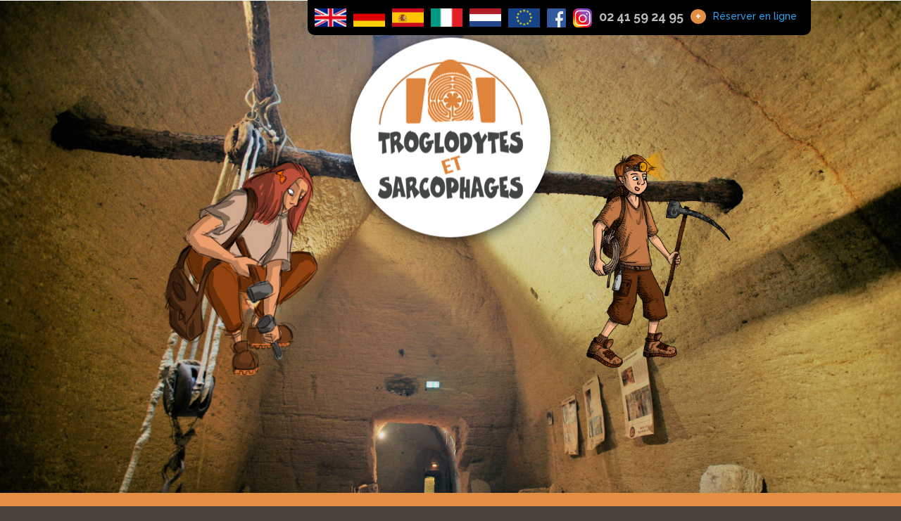

--- FILE ---
content_type: text/html; charset=UTF-8
request_url: https://troglo-sarcophages.fr/animations/nocturne-27-juillet-2021/
body_size: 20701
content:
<!DOCTYPE html>
<!--[if IE 6]>
<html id="ie6" lang="fr-FR">
<![endif]-->
<!--[if IE 7]>
<html id="ie7" lang="fr-FR">
<![endif]-->
<!--[if IE 8]>
<html id="ie8" lang="fr-FR">
<![endif]-->
<!--[if !(IE 6) | !(IE 7) | !(IE 8)  ]><!-->
<html lang="fr-FR">
<!--<![endif]-->
<head>
	<script type="text/javascript" src="https://booking.myeasyloisirs.com/widget.js"></script>
	<meta name="google-site-verification" content="VN7lKJlLpOsQ7TwE8kzNO-a7-23h8E0ALVCnSbDQ4JA" />
	<meta charset="UTF-8" />
			
	<meta http-equiv="X-UA-Compatible" content="IE=edge">
	<link rel="pingback" href="https://troglo-sarcophages.fr/xmlrpc.php" />

		<!--[if lt IE 9]>
	<script src="https://troglo-sarcophages.fr/wp-content/themes/Divi/js/html5.js" type="text/javascript"></script>
	<![endif]-->

	<script type="text/javascript">
		document.documentElement.className = 'js';
	</script>
	
	<script type="text/javascript">
	window.dataLayer = window.dataLayer || [];

	function gtag() {
		dataLayer.push(arguments);
	}

	gtag("consent", "default", {
		ad_personalization: "denied",
		ad_storage: "denied",
		ad_user_data: "denied",
		analytics_storage: "denied",
		functionality_storage: "denied",
		personalization_storage: "denied",
		security_storage: "granted",
		wait_for_update: 500,
	});
	gtag("set", "ads_data_redaction", true);
	gtag("set", "url_passthrough", true);
</script>
<script type="text/javascript"
		id="Cookiebot"
		src="https://consent.cookiebot.com/uc.js"
		data-implementation="wp"
		data-cbid="1effddc4-b531-41e7-8870-01581745a8ba"
							async	></script>
<title>Nocturne 27 juillet 2021 | Troglodytes &amp; sarcophages</title>
<meta name='robots' content='max-image-preview:large' />
<link rel="alternate" type="application/rss+xml" title="Troglodytes &amp; sarcophages &raquo; Flux" href="https://troglo-sarcophages.fr/feed/" />
		<!-- This site uses the Google Analytics by MonsterInsights plugin v9.10.0 - Using Analytics tracking - https://www.monsterinsights.com/ -->
							<script src="//www.googletagmanager.com/gtag/js?id=G-05MGQ8HQCP"  data-cfasync="false" data-wpfc-render="false" type="text/javascript" async></script>
			<script data-cfasync="false" data-wpfc-render="false" type="text/javascript">
				var mi_version = '9.10.0';
				var mi_track_user = true;
				var mi_no_track_reason = '';
								var MonsterInsightsDefaultLocations = {"page_location":"https:\/\/troglo-sarcophages.fr\/animations\/nocturne-27-juillet-2021\/"};
								if ( typeof MonsterInsightsPrivacyGuardFilter === 'function' ) {
					var MonsterInsightsLocations = (typeof MonsterInsightsExcludeQuery === 'object') ? MonsterInsightsPrivacyGuardFilter( MonsterInsightsExcludeQuery ) : MonsterInsightsPrivacyGuardFilter( MonsterInsightsDefaultLocations );
				} else {
					var MonsterInsightsLocations = (typeof MonsterInsightsExcludeQuery === 'object') ? MonsterInsightsExcludeQuery : MonsterInsightsDefaultLocations;
				}

								var disableStrs = [
										'ga-disable-G-05MGQ8HQCP',
									];

				/* Function to detect opted out users */
				function __gtagTrackerIsOptedOut() {
					for (var index = 0; index < disableStrs.length; index++) {
						if (document.cookie.indexOf(disableStrs[index] + '=true') > -1) {
							return true;
						}
					}

					return false;
				}

				/* Disable tracking if the opt-out cookie exists. */
				if (__gtagTrackerIsOptedOut()) {
					for (var index = 0; index < disableStrs.length; index++) {
						window[disableStrs[index]] = true;
					}
				}

				/* Opt-out function */
				function __gtagTrackerOptout() {
					for (var index = 0; index < disableStrs.length; index++) {
						document.cookie = disableStrs[index] + '=true; expires=Thu, 31 Dec 2099 23:59:59 UTC; path=/';
						window[disableStrs[index]] = true;
					}
				}

				if ('undefined' === typeof gaOptout) {
					function gaOptout() {
						__gtagTrackerOptout();
					}
				}
								window.dataLayer = window.dataLayer || [];

				window.MonsterInsightsDualTracker = {
					helpers: {},
					trackers: {},
				};
				if (mi_track_user) {
					function __gtagDataLayer() {
						dataLayer.push(arguments);
					}

					function __gtagTracker(type, name, parameters) {
						if (!parameters) {
							parameters = {};
						}

						if (parameters.send_to) {
							__gtagDataLayer.apply(null, arguments);
							return;
						}

						if (type === 'event') {
														parameters.send_to = monsterinsights_frontend.v4_id;
							var hookName = name;
							if (typeof parameters['event_category'] !== 'undefined') {
								hookName = parameters['event_category'] + ':' + name;
							}

							if (typeof MonsterInsightsDualTracker.trackers[hookName] !== 'undefined') {
								MonsterInsightsDualTracker.trackers[hookName](parameters);
							} else {
								__gtagDataLayer('event', name, parameters);
							}
							
						} else {
							__gtagDataLayer.apply(null, arguments);
						}
					}

					__gtagTracker('js', new Date());
					__gtagTracker('set', {
						'developer_id.dZGIzZG': true,
											});
					if ( MonsterInsightsLocations.page_location ) {
						__gtagTracker('set', MonsterInsightsLocations);
					}
										__gtagTracker('config', 'G-05MGQ8HQCP', {"forceSSL":"true","link_attribution":"true"} );
										window.gtag = __gtagTracker;										(function () {
						/* https://developers.google.com/analytics/devguides/collection/analyticsjs/ */
						/* ga and __gaTracker compatibility shim. */
						var noopfn = function () {
							return null;
						};
						var newtracker = function () {
							return new Tracker();
						};
						var Tracker = function () {
							return null;
						};
						var p = Tracker.prototype;
						p.get = noopfn;
						p.set = noopfn;
						p.send = function () {
							var args = Array.prototype.slice.call(arguments);
							args.unshift('send');
							__gaTracker.apply(null, args);
						};
						var __gaTracker = function () {
							var len = arguments.length;
							if (len === 0) {
								return;
							}
							var f = arguments[len - 1];
							if (typeof f !== 'object' || f === null || typeof f.hitCallback !== 'function') {
								if ('send' === arguments[0]) {
									var hitConverted, hitObject = false, action;
									if ('event' === arguments[1]) {
										if ('undefined' !== typeof arguments[3]) {
											hitObject = {
												'eventAction': arguments[3],
												'eventCategory': arguments[2],
												'eventLabel': arguments[4],
												'value': arguments[5] ? arguments[5] : 1,
											}
										}
									}
									if ('pageview' === arguments[1]) {
										if ('undefined' !== typeof arguments[2]) {
											hitObject = {
												'eventAction': 'page_view',
												'page_path': arguments[2],
											}
										}
									}
									if (typeof arguments[2] === 'object') {
										hitObject = arguments[2];
									}
									if (typeof arguments[5] === 'object') {
										Object.assign(hitObject, arguments[5]);
									}
									if ('undefined' !== typeof arguments[1].hitType) {
										hitObject = arguments[1];
										if ('pageview' === hitObject.hitType) {
											hitObject.eventAction = 'page_view';
										}
									}
									if (hitObject) {
										action = 'timing' === arguments[1].hitType ? 'timing_complete' : hitObject.eventAction;
										hitConverted = mapArgs(hitObject);
										__gtagTracker('event', action, hitConverted);
									}
								}
								return;
							}

							function mapArgs(args) {
								var arg, hit = {};
								var gaMap = {
									'eventCategory': 'event_category',
									'eventAction': 'event_action',
									'eventLabel': 'event_label',
									'eventValue': 'event_value',
									'nonInteraction': 'non_interaction',
									'timingCategory': 'event_category',
									'timingVar': 'name',
									'timingValue': 'value',
									'timingLabel': 'event_label',
									'page': 'page_path',
									'location': 'page_location',
									'title': 'page_title',
									'referrer' : 'page_referrer',
								};
								for (arg in args) {
																		if (!(!args.hasOwnProperty(arg) || !gaMap.hasOwnProperty(arg))) {
										hit[gaMap[arg]] = args[arg];
									} else {
										hit[arg] = args[arg];
									}
								}
								return hit;
							}

							try {
								f.hitCallback();
							} catch (ex) {
							}
						};
						__gaTracker.create = newtracker;
						__gaTracker.getByName = newtracker;
						__gaTracker.getAll = function () {
							return [];
						};
						__gaTracker.remove = noopfn;
						__gaTracker.loaded = true;
						window['__gaTracker'] = __gaTracker;
					})();
									} else {
										console.log("");
					(function () {
						function __gtagTracker() {
							return null;
						}

						window['__gtagTracker'] = __gtagTracker;
						window['gtag'] = __gtagTracker;
					})();
									}
			</script>
							<!-- / Google Analytics by MonsterInsights -->
		<script type="text/javascript">
/* <![CDATA[ */
window._wpemojiSettings = {"baseUrl":"https:\/\/s.w.org\/images\/core\/emoji\/16.0.1\/72x72\/","ext":".png","svgUrl":"https:\/\/s.w.org\/images\/core\/emoji\/16.0.1\/svg\/","svgExt":".svg","source":{"concatemoji":"https:\/\/troglo-sarcophages.fr\/wp-includes\/js\/wp-emoji-release.min.js?ver=6.8.3"}};
/*! This file is auto-generated */
!function(s,n){var o,i,e;function c(e){try{var t={supportTests:e,timestamp:(new Date).valueOf()};sessionStorage.setItem(o,JSON.stringify(t))}catch(e){}}function p(e,t,n){e.clearRect(0,0,e.canvas.width,e.canvas.height),e.fillText(t,0,0);var t=new Uint32Array(e.getImageData(0,0,e.canvas.width,e.canvas.height).data),a=(e.clearRect(0,0,e.canvas.width,e.canvas.height),e.fillText(n,0,0),new Uint32Array(e.getImageData(0,0,e.canvas.width,e.canvas.height).data));return t.every(function(e,t){return e===a[t]})}function u(e,t){e.clearRect(0,0,e.canvas.width,e.canvas.height),e.fillText(t,0,0);for(var n=e.getImageData(16,16,1,1),a=0;a<n.data.length;a++)if(0!==n.data[a])return!1;return!0}function f(e,t,n,a){switch(t){case"flag":return n(e,"\ud83c\udff3\ufe0f\u200d\u26a7\ufe0f","\ud83c\udff3\ufe0f\u200b\u26a7\ufe0f")?!1:!n(e,"\ud83c\udde8\ud83c\uddf6","\ud83c\udde8\u200b\ud83c\uddf6")&&!n(e,"\ud83c\udff4\udb40\udc67\udb40\udc62\udb40\udc65\udb40\udc6e\udb40\udc67\udb40\udc7f","\ud83c\udff4\u200b\udb40\udc67\u200b\udb40\udc62\u200b\udb40\udc65\u200b\udb40\udc6e\u200b\udb40\udc67\u200b\udb40\udc7f");case"emoji":return!a(e,"\ud83e\udedf")}return!1}function g(e,t,n,a){var r="undefined"!=typeof WorkerGlobalScope&&self instanceof WorkerGlobalScope?new OffscreenCanvas(300,150):s.createElement("canvas"),o=r.getContext("2d",{willReadFrequently:!0}),i=(o.textBaseline="top",o.font="600 32px Arial",{});return e.forEach(function(e){i[e]=t(o,e,n,a)}),i}function t(e){var t=s.createElement("script");t.src=e,t.defer=!0,s.head.appendChild(t)}"undefined"!=typeof Promise&&(o="wpEmojiSettingsSupports",i=["flag","emoji"],n.supports={everything:!0,everythingExceptFlag:!0},e=new Promise(function(e){s.addEventListener("DOMContentLoaded",e,{once:!0})}),new Promise(function(t){var n=function(){try{var e=JSON.parse(sessionStorage.getItem(o));if("object"==typeof e&&"number"==typeof e.timestamp&&(new Date).valueOf()<e.timestamp+604800&&"object"==typeof e.supportTests)return e.supportTests}catch(e){}return null}();if(!n){if("undefined"!=typeof Worker&&"undefined"!=typeof OffscreenCanvas&&"undefined"!=typeof URL&&URL.createObjectURL&&"undefined"!=typeof Blob)try{var e="postMessage("+g.toString()+"("+[JSON.stringify(i),f.toString(),p.toString(),u.toString()].join(",")+"));",a=new Blob([e],{type:"text/javascript"}),r=new Worker(URL.createObjectURL(a),{name:"wpTestEmojiSupports"});return void(r.onmessage=function(e){c(n=e.data),r.terminate(),t(n)})}catch(e){}c(n=g(i,f,p,u))}t(n)}).then(function(e){for(var t in e)n.supports[t]=e[t],n.supports.everything=n.supports.everything&&n.supports[t],"flag"!==t&&(n.supports.everythingExceptFlag=n.supports.everythingExceptFlag&&n.supports[t]);n.supports.everythingExceptFlag=n.supports.everythingExceptFlag&&!n.supports.flag,n.DOMReady=!1,n.readyCallback=function(){n.DOMReady=!0}}).then(function(){return e}).then(function(){var e;n.supports.everything||(n.readyCallback(),(e=n.source||{}).concatemoji?t(e.concatemoji):e.wpemoji&&e.twemoji&&(t(e.twemoji),t(e.wpemoji)))}))}((window,document),window._wpemojiSettings);
/* ]]> */
</script>
<meta content="Troglodytes et Sarcophages v.3.0.28.1484737299" name="generator"/><link rel='stylesheet' id='sb_mod_acf_css-css' href='https://troglo-sarcophages.fr/wp-content/plugins/divi_module_acf/style.css?ver=6.8.3' type='text/css' media='all' />

<style id='wp-emoji-styles-inline-css' type='text/css'>

	img.wp-smiley, img.emoji {
		display: inline !important;
		border: none !important;
		box-shadow: none !important;
		height: 1em !important;
		width: 1em !important;
		margin: 0 0.07em !important;
		vertical-align: -0.1em !important;
		background: none !important;
		padding: 0 !important;
	}
</style>
<link rel='stylesheet' id='wp-block-library-css' href='https://troglo-sarcophages.fr/wp-includes/css/dist/block-library/style.min.css?ver=6.8.3' type='text/css' media='all' />
<style id='wp-block-library-theme-inline-css' type='text/css'>
.wp-block-audio :where(figcaption){color:#555;font-size:13px;text-align:center}.is-dark-theme .wp-block-audio :where(figcaption){color:#ffffffa6}.wp-block-audio{margin:0 0 1em}.wp-block-code{border:1px solid #ccc;border-radius:4px;font-family:Menlo,Consolas,monaco,monospace;padding:.8em 1em}.wp-block-embed :where(figcaption){color:#555;font-size:13px;text-align:center}.is-dark-theme .wp-block-embed :where(figcaption){color:#ffffffa6}.wp-block-embed{margin:0 0 1em}.blocks-gallery-caption{color:#555;font-size:13px;text-align:center}.is-dark-theme .blocks-gallery-caption{color:#ffffffa6}:root :where(.wp-block-image figcaption){color:#555;font-size:13px;text-align:center}.is-dark-theme :root :where(.wp-block-image figcaption){color:#ffffffa6}.wp-block-image{margin:0 0 1em}.wp-block-pullquote{border-bottom:4px solid;border-top:4px solid;color:currentColor;margin-bottom:1.75em}.wp-block-pullquote cite,.wp-block-pullquote footer,.wp-block-pullquote__citation{color:currentColor;font-size:.8125em;font-style:normal;text-transform:uppercase}.wp-block-quote{border-left:.25em solid;margin:0 0 1.75em;padding-left:1em}.wp-block-quote cite,.wp-block-quote footer{color:currentColor;font-size:.8125em;font-style:normal;position:relative}.wp-block-quote:where(.has-text-align-right){border-left:none;border-right:.25em solid;padding-left:0;padding-right:1em}.wp-block-quote:where(.has-text-align-center){border:none;padding-left:0}.wp-block-quote.is-large,.wp-block-quote.is-style-large,.wp-block-quote:where(.is-style-plain){border:none}.wp-block-search .wp-block-search__label{font-weight:700}.wp-block-search__button{border:1px solid #ccc;padding:.375em .625em}:where(.wp-block-group.has-background){padding:1.25em 2.375em}.wp-block-separator.has-css-opacity{opacity:.4}.wp-block-separator{border:none;border-bottom:2px solid;margin-left:auto;margin-right:auto}.wp-block-separator.has-alpha-channel-opacity{opacity:1}.wp-block-separator:not(.is-style-wide):not(.is-style-dots){width:100px}.wp-block-separator.has-background:not(.is-style-dots){border-bottom:none;height:1px}.wp-block-separator.has-background:not(.is-style-wide):not(.is-style-dots){height:2px}.wp-block-table{margin:0 0 1em}.wp-block-table td,.wp-block-table th{word-break:normal}.wp-block-table :where(figcaption){color:#555;font-size:13px;text-align:center}.is-dark-theme .wp-block-table :where(figcaption){color:#ffffffa6}.wp-block-video :where(figcaption){color:#555;font-size:13px;text-align:center}.is-dark-theme .wp-block-video :where(figcaption){color:#ffffffa6}.wp-block-video{margin:0 0 1em}:root :where(.wp-block-template-part.has-background){margin-bottom:0;margin-top:0;padding:1.25em 2.375em}
</style>
<style id='global-styles-inline-css' type='text/css'>
:root{--wp--preset--aspect-ratio--square: 1;--wp--preset--aspect-ratio--4-3: 4/3;--wp--preset--aspect-ratio--3-4: 3/4;--wp--preset--aspect-ratio--3-2: 3/2;--wp--preset--aspect-ratio--2-3: 2/3;--wp--preset--aspect-ratio--16-9: 16/9;--wp--preset--aspect-ratio--9-16: 9/16;--wp--preset--color--black: #000000;--wp--preset--color--cyan-bluish-gray: #abb8c3;--wp--preset--color--white: #ffffff;--wp--preset--color--pale-pink: #f78da7;--wp--preset--color--vivid-red: #cf2e2e;--wp--preset--color--luminous-vivid-orange: #ff6900;--wp--preset--color--luminous-vivid-amber: #fcb900;--wp--preset--color--light-green-cyan: #7bdcb5;--wp--preset--color--vivid-green-cyan: #00d084;--wp--preset--color--pale-cyan-blue: #8ed1fc;--wp--preset--color--vivid-cyan-blue: #0693e3;--wp--preset--color--vivid-purple: #9b51e0;--wp--preset--gradient--vivid-cyan-blue-to-vivid-purple: linear-gradient(135deg,rgba(6,147,227,1) 0%,rgb(155,81,224) 100%);--wp--preset--gradient--light-green-cyan-to-vivid-green-cyan: linear-gradient(135deg,rgb(122,220,180) 0%,rgb(0,208,130) 100%);--wp--preset--gradient--luminous-vivid-amber-to-luminous-vivid-orange: linear-gradient(135deg,rgba(252,185,0,1) 0%,rgba(255,105,0,1) 100%);--wp--preset--gradient--luminous-vivid-orange-to-vivid-red: linear-gradient(135deg,rgba(255,105,0,1) 0%,rgb(207,46,46) 100%);--wp--preset--gradient--very-light-gray-to-cyan-bluish-gray: linear-gradient(135deg,rgb(238,238,238) 0%,rgb(169,184,195) 100%);--wp--preset--gradient--cool-to-warm-spectrum: linear-gradient(135deg,rgb(74,234,220) 0%,rgb(151,120,209) 20%,rgb(207,42,186) 40%,rgb(238,44,130) 60%,rgb(251,105,98) 80%,rgb(254,248,76) 100%);--wp--preset--gradient--blush-light-purple: linear-gradient(135deg,rgb(255,206,236) 0%,rgb(152,150,240) 100%);--wp--preset--gradient--blush-bordeaux: linear-gradient(135deg,rgb(254,205,165) 0%,rgb(254,45,45) 50%,rgb(107,0,62) 100%);--wp--preset--gradient--luminous-dusk: linear-gradient(135deg,rgb(255,203,112) 0%,rgb(199,81,192) 50%,rgb(65,88,208) 100%);--wp--preset--gradient--pale-ocean: linear-gradient(135deg,rgb(255,245,203) 0%,rgb(182,227,212) 50%,rgb(51,167,181) 100%);--wp--preset--gradient--electric-grass: linear-gradient(135deg,rgb(202,248,128) 0%,rgb(113,206,126) 100%);--wp--preset--gradient--midnight: linear-gradient(135deg,rgb(2,3,129) 0%,rgb(40,116,252) 100%);--wp--preset--font-size--small: 13px;--wp--preset--font-size--medium: 20px;--wp--preset--font-size--large: 36px;--wp--preset--font-size--x-large: 42px;--wp--preset--spacing--20: 0.44rem;--wp--preset--spacing--30: 0.67rem;--wp--preset--spacing--40: 1rem;--wp--preset--spacing--50: 1.5rem;--wp--preset--spacing--60: 2.25rem;--wp--preset--spacing--70: 3.38rem;--wp--preset--spacing--80: 5.06rem;--wp--preset--shadow--natural: 6px 6px 9px rgba(0, 0, 0, 0.2);--wp--preset--shadow--deep: 12px 12px 50px rgba(0, 0, 0, 0.4);--wp--preset--shadow--sharp: 6px 6px 0px rgba(0, 0, 0, 0.2);--wp--preset--shadow--outlined: 6px 6px 0px -3px rgba(255, 255, 255, 1), 6px 6px rgba(0, 0, 0, 1);--wp--preset--shadow--crisp: 6px 6px 0px rgba(0, 0, 0, 1);}:root { --wp--style--global--content-size: 823px;--wp--style--global--wide-size: 1080px; }:where(body) { margin: 0; }.wp-site-blocks > .alignleft { float: left; margin-right: 2em; }.wp-site-blocks > .alignright { float: right; margin-left: 2em; }.wp-site-blocks > .aligncenter { justify-content: center; margin-left: auto; margin-right: auto; }:where(.is-layout-flex){gap: 0.5em;}:where(.is-layout-grid){gap: 0.5em;}.is-layout-flow > .alignleft{float: left;margin-inline-start: 0;margin-inline-end: 2em;}.is-layout-flow > .alignright{float: right;margin-inline-start: 2em;margin-inline-end: 0;}.is-layout-flow > .aligncenter{margin-left: auto !important;margin-right: auto !important;}.is-layout-constrained > .alignleft{float: left;margin-inline-start: 0;margin-inline-end: 2em;}.is-layout-constrained > .alignright{float: right;margin-inline-start: 2em;margin-inline-end: 0;}.is-layout-constrained > .aligncenter{margin-left: auto !important;margin-right: auto !important;}.is-layout-constrained > :where(:not(.alignleft):not(.alignright):not(.alignfull)){max-width: var(--wp--style--global--content-size);margin-left: auto !important;margin-right: auto !important;}.is-layout-constrained > .alignwide{max-width: var(--wp--style--global--wide-size);}body .is-layout-flex{display: flex;}.is-layout-flex{flex-wrap: wrap;align-items: center;}.is-layout-flex > :is(*, div){margin: 0;}body .is-layout-grid{display: grid;}.is-layout-grid > :is(*, div){margin: 0;}body{padding-top: 0px;padding-right: 0px;padding-bottom: 0px;padding-left: 0px;}:root :where(.wp-element-button, .wp-block-button__link){background-color: #32373c;border-width: 0;color: #fff;font-family: inherit;font-size: inherit;line-height: inherit;padding: calc(0.667em + 2px) calc(1.333em + 2px);text-decoration: none;}.has-black-color{color: var(--wp--preset--color--black) !important;}.has-cyan-bluish-gray-color{color: var(--wp--preset--color--cyan-bluish-gray) !important;}.has-white-color{color: var(--wp--preset--color--white) !important;}.has-pale-pink-color{color: var(--wp--preset--color--pale-pink) !important;}.has-vivid-red-color{color: var(--wp--preset--color--vivid-red) !important;}.has-luminous-vivid-orange-color{color: var(--wp--preset--color--luminous-vivid-orange) !important;}.has-luminous-vivid-amber-color{color: var(--wp--preset--color--luminous-vivid-amber) !important;}.has-light-green-cyan-color{color: var(--wp--preset--color--light-green-cyan) !important;}.has-vivid-green-cyan-color{color: var(--wp--preset--color--vivid-green-cyan) !important;}.has-pale-cyan-blue-color{color: var(--wp--preset--color--pale-cyan-blue) !important;}.has-vivid-cyan-blue-color{color: var(--wp--preset--color--vivid-cyan-blue) !important;}.has-vivid-purple-color{color: var(--wp--preset--color--vivid-purple) !important;}.has-black-background-color{background-color: var(--wp--preset--color--black) !important;}.has-cyan-bluish-gray-background-color{background-color: var(--wp--preset--color--cyan-bluish-gray) !important;}.has-white-background-color{background-color: var(--wp--preset--color--white) !important;}.has-pale-pink-background-color{background-color: var(--wp--preset--color--pale-pink) !important;}.has-vivid-red-background-color{background-color: var(--wp--preset--color--vivid-red) !important;}.has-luminous-vivid-orange-background-color{background-color: var(--wp--preset--color--luminous-vivid-orange) !important;}.has-luminous-vivid-amber-background-color{background-color: var(--wp--preset--color--luminous-vivid-amber) !important;}.has-light-green-cyan-background-color{background-color: var(--wp--preset--color--light-green-cyan) !important;}.has-vivid-green-cyan-background-color{background-color: var(--wp--preset--color--vivid-green-cyan) !important;}.has-pale-cyan-blue-background-color{background-color: var(--wp--preset--color--pale-cyan-blue) !important;}.has-vivid-cyan-blue-background-color{background-color: var(--wp--preset--color--vivid-cyan-blue) !important;}.has-vivid-purple-background-color{background-color: var(--wp--preset--color--vivid-purple) !important;}.has-black-border-color{border-color: var(--wp--preset--color--black) !important;}.has-cyan-bluish-gray-border-color{border-color: var(--wp--preset--color--cyan-bluish-gray) !important;}.has-white-border-color{border-color: var(--wp--preset--color--white) !important;}.has-pale-pink-border-color{border-color: var(--wp--preset--color--pale-pink) !important;}.has-vivid-red-border-color{border-color: var(--wp--preset--color--vivid-red) !important;}.has-luminous-vivid-orange-border-color{border-color: var(--wp--preset--color--luminous-vivid-orange) !important;}.has-luminous-vivid-amber-border-color{border-color: var(--wp--preset--color--luminous-vivid-amber) !important;}.has-light-green-cyan-border-color{border-color: var(--wp--preset--color--light-green-cyan) !important;}.has-vivid-green-cyan-border-color{border-color: var(--wp--preset--color--vivid-green-cyan) !important;}.has-pale-cyan-blue-border-color{border-color: var(--wp--preset--color--pale-cyan-blue) !important;}.has-vivid-cyan-blue-border-color{border-color: var(--wp--preset--color--vivid-cyan-blue) !important;}.has-vivid-purple-border-color{border-color: var(--wp--preset--color--vivid-purple) !important;}.has-vivid-cyan-blue-to-vivid-purple-gradient-background{background: var(--wp--preset--gradient--vivid-cyan-blue-to-vivid-purple) !important;}.has-light-green-cyan-to-vivid-green-cyan-gradient-background{background: var(--wp--preset--gradient--light-green-cyan-to-vivid-green-cyan) !important;}.has-luminous-vivid-amber-to-luminous-vivid-orange-gradient-background{background: var(--wp--preset--gradient--luminous-vivid-amber-to-luminous-vivid-orange) !important;}.has-luminous-vivid-orange-to-vivid-red-gradient-background{background: var(--wp--preset--gradient--luminous-vivid-orange-to-vivid-red) !important;}.has-very-light-gray-to-cyan-bluish-gray-gradient-background{background: var(--wp--preset--gradient--very-light-gray-to-cyan-bluish-gray) !important;}.has-cool-to-warm-spectrum-gradient-background{background: var(--wp--preset--gradient--cool-to-warm-spectrum) !important;}.has-blush-light-purple-gradient-background{background: var(--wp--preset--gradient--blush-light-purple) !important;}.has-blush-bordeaux-gradient-background{background: var(--wp--preset--gradient--blush-bordeaux) !important;}.has-luminous-dusk-gradient-background{background: var(--wp--preset--gradient--luminous-dusk) !important;}.has-pale-ocean-gradient-background{background: var(--wp--preset--gradient--pale-ocean) !important;}.has-electric-grass-gradient-background{background: var(--wp--preset--gradient--electric-grass) !important;}.has-midnight-gradient-background{background: var(--wp--preset--gradient--midnight) !important;}.has-small-font-size{font-size: var(--wp--preset--font-size--small) !important;}.has-medium-font-size{font-size: var(--wp--preset--font-size--medium) !important;}.has-large-font-size{font-size: var(--wp--preset--font-size--large) !important;}.has-x-large-font-size{font-size: var(--wp--preset--font-size--x-large) !important;}
:where(.wp-block-post-template.is-layout-flex){gap: 1.25em;}:where(.wp-block-post-template.is-layout-grid){gap: 1.25em;}
:where(.wp-block-columns.is-layout-flex){gap: 2em;}:where(.wp-block-columns.is-layout-grid){gap: 2em;}
:root :where(.wp-block-pullquote){font-size: 1.5em;line-height: 1.6;}
</style>
<link rel='stylesheet' id='disable_divi_footer_css-css' href='https://troglo-sarcophages.fr/wp-content/plugins/aspen-footer-editor/css/custom.css?ver=1.1' type='text/css' media='' />
<link rel='stylesheet' id='contact-form-7-css' href='https://troglo-sarcophages.fr/wp-content/plugins/contact-form-7/includes/css/styles.css?ver=6.1.3' type='text/css' media='all' />
<link rel='stylesheet' id='pum-css' href='https://troglo-sarcophages.fr/wp-content/plugins/powies-uptime-robot/pum.css?ver=1' type='text/css' media='all' />
<link rel='stylesheet' id='sb_et_cpt_li_css-css' href='https://troglo-sarcophages.fr/wp-content/plugins/divi_cpt_layout_injector/style.css?ver=6.8.3' type='text/css' media='all' />
<link rel='stylesheet' id='divi-style-parent-css' href='https://troglo-sarcophages.fr/wp-content/themes/Divi/style-static.min.css?ver=4.27.4' type='text/css' media='all' />
<link rel='stylesheet' id='divi-style-css' href='https://troglo-sarcophages.fr/wp-content/themes/Divi-child/style.css?ver=3.0.28.1484737299' type='text/css' media='all' />
<script type="text/javascript" src="https://troglo-sarcophages.fr/wp-includes/js/jquery/jquery.min.js?ver=3.7.1" id="jquery-core-js"></script>
<script type="text/javascript" src="https://troglo-sarcophages.fr/wp-includes/js/jquery/jquery-migrate.min.js?ver=3.4.1" id="jquery-migrate-js"></script>
<script type="text/javascript" src="https://troglo-sarcophages.fr/wp-content/plugins/google-analytics-for-wordpress/assets/js/frontend-gtag.min.js?ver=9.10.0" id="monsterinsights-frontend-script-js" async="async" data-wp-strategy="async"></script>
<script data-cfasync="false" data-wpfc-render="false" type="text/javascript" id='monsterinsights-frontend-script-js-extra'>/* <![CDATA[ */
var monsterinsights_frontend = {"js_events_tracking":"true","download_extensions":"doc,pdf,ppt,zip,xls,docx,pptx,xlsx","inbound_paths":"[{\"path\":\"\\\/go\\\/\",\"label\":\"affiliate\"},{\"path\":\"\\\/recommend\\\/\",\"label\":\"affiliate\"}]","home_url":"https:\/\/troglo-sarcophages.fr","hash_tracking":"false","v4_id":"G-05MGQ8HQCP"};/* ]]> */
</script>
<link rel="https://api.w.org/" href="https://troglo-sarcophages.fr/wp-json/" /><link rel="alternate" title="JSON" type="application/json" href="https://troglo-sarcophages.fr/wp-json/wp/v2/animations/7100" /><link rel="EditURI" type="application/rsd+xml" title="RSD" href="https://troglo-sarcophages.fr/xmlrpc.php?rsd" />
<meta name="generator" content="WordPress 6.8.3" />
<link rel="canonical" href="https://troglo-sarcophages.fr/animations/nocturne-27-juillet-2021/" />
<link rel='shortlink' href='https://troglo-sarcophages.fr/?p=7100' />
<link rel="alternate" title="oEmbed (JSON)" type="application/json+oembed" href="https://troglo-sarcophages.fr/wp-json/oembed/1.0/embed?url=https%3A%2F%2Ftroglo-sarcophages.fr%2Fanimations%2Fnocturne-27-juillet-2021%2F" />
<link rel="alternate" title="oEmbed (XML)" type="text/xml+oembed" href="https://troglo-sarcophages.fr/wp-json/oembed/1.0/embed?url=https%3A%2F%2Ftroglo-sarcophages.fr%2Fanimations%2Fnocturne-27-juillet-2021%2F&#038;format=xml" />
<meta name="ti-site-data" content="[base64]" /><link rel='shortcut icon' href='/wp-content/uploads/2017/02/cropped-FAV.png' />
<meta name="viewport" content="width=device-width, initial-scale=1.0, maximum-scale=1.0, user-scalable=0" /><style type="text/css" id="custom-background-css">
body.custom-background { background-color: #4a433d; background-image: url("https://troglo-sarcophages.fr/wp-content/uploads/2017/01/fd-main.jpg"); background-position: center top; background-size: auto; background-repeat: no-repeat; background-attachment: fixed; }
</style>
	<script>

$("<a>", {
  title: "Blah",
  href: "javascript:BlahFunc('" + options.rowId + "')"
  }).append( "body" );
</script><style id="et-divi-customizer-global-cached-inline-styles">body,.et_pb_column_1_2 .et_quote_content blockquote cite,.et_pb_column_1_2 .et_link_content a.et_link_main_url,.et_pb_column_1_3 .et_quote_content blockquote cite,.et_pb_column_3_8 .et_quote_content blockquote cite,.et_pb_column_1_4 .et_quote_content blockquote cite,.et_pb_blog_grid .et_quote_content blockquote cite,.et_pb_column_1_3 .et_link_content a.et_link_main_url,.et_pb_column_3_8 .et_link_content a.et_link_main_url,.et_pb_column_1_4 .et_link_content a.et_link_main_url,.et_pb_blog_grid .et_link_content a.et_link_main_url,body .et_pb_bg_layout_light .et_pb_post p,body .et_pb_bg_layout_dark .et_pb_post p{font-size:14px}.et_pb_slide_content,.et_pb_best_value{font-size:15px}.container,.et_pb_row,.et_pb_slider .et_pb_container,.et_pb_fullwidth_section .et_pb_title_container,.et_pb_fullwidth_section .et_pb_title_featured_container,.et_pb_fullwidth_header:not(.et_pb_fullscreen) .et_pb_fullwidth_header_container{max-width:1500px}.et_boxed_layout #page-container,.et_boxed_layout.et_non_fixed_nav.et_transparent_nav #page-container #top-header,.et_boxed_layout.et_non_fixed_nav.et_transparent_nav #page-container #main-header,.et_fixed_nav.et_boxed_layout #page-container #top-header,.et_fixed_nav.et_boxed_layout #page-container #main-header,.et_boxed_layout #page-container .container,.et_boxed_layout #page-container .et_pb_row{max-width:1660px}#main-header .nav li ul a{color:rgba(0,0,0,0.7)}.footer-widget .et_pb_widget div,.footer-widget .et_pb_widget ul,.footer-widget .et_pb_widget ol,.footer-widget .et_pb_widget label{line-height:1.7em}#et-footer-nav .bottom-nav li.current-menu-item a{color:#2ea3f2}body .et_pb_bg_layout_light.et_pb_button:hover,body .et_pb_bg_layout_light .et_pb_button:hover,body .et_pb_button:hover{border-radius:0px}h1,h2,h3,h4,h5,h6,.et_quote_content blockquote p,.et_pb_slide_description .et_pb_slide_title{font-weight:bold;font-style:normal;text-transform:none;text-decoration:none}@media only screen and (min-width:981px){.et_header_style_centered.et_hide_primary_logo #main-header:not(.et-fixed-header) .logo_container,.et_header_style_centered.et_hide_fixed_logo #main-header.et-fixed-header .logo_container{height:11.88px}}@media only screen and (min-width:1875px){.et_pb_row{padding:37px 0}.et_pb_section{padding:75px 0}.single.et_pb_pagebuilder_layout.et_full_width_page .et_post_meta_wrapper{padding-top:112px}.et_pb_fullwidth_section{padding:0}}	h1,h2,h3,h4,h5,h6{font-family:'Raleway',Helvetica,Arial,Lucida,sans-serif}body,input,textarea,select{font-family:'Raleway',Helvetica,Arial,Lucida,sans-serif}</style>	
	<!-- liens à intégrer dans le code de la page d'accueil -->
<link rel="stylesheet" href="/wp-content/themes/Divi-child/owl-carousel/assets/owl.carousel.min.css">
<link rel="stylesheet" href="/wp-content/themes/Divi-child/owl-carousel/assets/owl.theme.default.min.css">

</head>
<body class="wp-singular animations-template-default single single-animations postid-7100 custom-background wp-theme-Divi wp-child-theme-Divi-child et_pb_button_helper_class et_fixed_nav et_show_nav et_primary_nav_dropdown_animation_fade et_secondary_nav_dropdown_animation_fade et_header_style_left et_pb_footer_columns4 et_pb_gutter osx et_pb_gutters2 et_smooth_scroll et_right_sidebar et_divi_theme et-db">
	<div id="page-container">

	
	
		 <!-- #main-header -->

		<div id="et-main-area"><div id="main-content"><div class="et_pb_section et_pb_section_2 no-width et_section_regular" >
				
				
				
				
				
				
				<div class="et_pb_row et_pb_row_0">
				<div class="et_pb_column et_pb_column_4_4 et_pb_column_0  et_pb_css_mix_blend_mode_passthrough et-last-child">
				
				
				
				
				<div class="et_pb_module et_pb_code et_pb_code_0">
				
				
				
				
				<div class="et_pb_code_inner"><div class="ctnfb">
<ul class="liens-header">
  
<li class="img-btn lang" ><a href="/welcome/" class="en"></a></li>
<li class="img-btn lang" ><a href="/Willkommen/" class="de"></a></li>
<li class="img-btn lang" ><a href="/troglodytes-y-sarcofagos/" class="esp"></a>
<li class="img-btn lang" ><a href="/contenuto-del-sito-internet/" class="ita"></a></li>
<li class="img-btn lang" ><a href="/welkom/" class="neerl"></a></li>
<li class="img-btn lang" ><a href="#" class="eu"><img src="https://troglo-sarcophages.fr/wp-content/uploads/2017/07/europe.jpg"/></a></li>
<li class="img-btn" ><a href="https://www.facebook.com/Troglodytes-et-Sarcophages-109306015796769/?fref=ts" target="_blank" class="fb-liens" rel="noopener noreferrer"></a></li>
<li class="img-btn" ><a href="https://www.instagram.com/troglodytesetsarcophages/" target="_blank" class="in-liens" rel="noopener noreferrer"></a></li>
<li class="no-img" ><a class="tel" data-number="+33241592495">02 41 59 24 95
</a></li>
<li class="no-img" ><a class="tel plus" href="https://troglo-sarcophages.fr/contact/">+
</a></li>
  <li class="no-img" ><a href="https://troglo-sarcophages.fr/reserver-en-ligne/"> Réserver en ligne </a></li>

</ul>
</div></div>
			</div>
			</div>
				
				
				
				
			</div>
				
				
			</div><div class="et_pb_section et_pb_section_3 head-troglo et_pb_fullwidth_section et_section_regular et_pb_section--with-menu" >
				
				
				
				
				
				
				<div class="et_pb_module et_pb_fullwidth_slider_0 head-bureau et_hover_enabled et_pb_slider et_pb_slider_no_pagination et_pb_slider_parallax et_slider_auto et_slider_speed_7000">
				<div class="et_pb_slides">
					<div class="et_pb_slide et_pb_slide_0 et_pb_section_parallax et_pb_bg_layout_dark et_pb_slide_with_image et_pb_media_alignment_center et-pb-active-slide" data-slide-id="et_pb_slide_0">
				<span class="et_parallax_bg_wrap"><span
						class="et_parallax_bg et_pb_parallax_css"
						style="background-image: url(https://troglo-sarcophages.fr/wp-content/uploads/2017/02/troglodytes-49-005.jpg);"
					></span></span>
				
				<div class="et_pb_container clearfix">
					<div class="et_pb_slider_container_inner">
						<div class="et_pb_slide_image"><img src="https://troglo-sarcophages.fr/wp-content/uploads/2017/02/troglo-sarco-004.png" alt="" srcset="https://troglo-sarcophages.fr/wp-content/uploads/2017/02/troglo-sarco-004.png 359w, https://troglo-sarcophages.fr/wp-content/uploads/2017/02/troglo-sarco-004-215x300.png 215w, https://troglo-sarcophages.fr/wp-content/uploads/2017/02/troglo-sarco-004-150x209.png 150w, https://troglo-sarcophages.fr/wp-content/uploads/2017/02/troglo-sarco-004-250x348.png 250w, https://troglo-sarcophages.fr/wp-content/uploads/2017/02/troglo-sarco-004-350x487.png 350w" sizes="(max-width: 359px) 100vw, 359px" class="wp-image-4158" /></div>
						<div class="et_pb_slide_description">
							<div class="et_pb_slide_content"><img class="alignleft size-full wp-image-4166" src="https://troglo-sarcophages.fr/wp-content/uploads/2017/02/troglo-sarco-012.png" alt="" /></div>
							
						</div>
					</div>
				</div>
				
				
				
			</div>
			<div class="et_pb_slide et_pb_slide_1 et_pb_section_parallax et_pb_bg_layout_dark et_pb_slide_with_image et_pb_media_alignment_center" data-slide-id="et_pb_slide_1">
				<span class="et_parallax_bg_wrap"><span
						class="et_parallax_bg et_pb_parallax_css"
						style="background-image: url(https://troglo-sarcophages.fr/wp-content/uploads/2017/02/troglodytes-49-013.jpg);"
					></span></span>
				
				<div class="et_pb_container clearfix">
					<div class="et_pb_slider_container_inner">
						<div class="et_pb_slide_image"><img src="https://troglo-sarcophages.fr/wp-content/uploads/2017/02/troglo-sarco-011.png" alt="" srcset="https://troglo-sarcophages.fr/wp-content/uploads/2017/02/troglo-sarco-011.png 417w, https://troglo-sarcophages.fr/wp-content/uploads/2017/02/troglo-sarco-011-250x300.png 250w, https://troglo-sarcophages.fr/wp-content/uploads/2017/02/troglo-sarco-011-150x180.png 150w, https://troglo-sarcophages.fr/wp-content/uploads/2017/02/troglo-sarco-011-350x421.png 350w" sizes="(max-width: 417px) 100vw, 417px" class="wp-image-4165" /></div>
						<div class="et_pb_slide_description">
							<div class="et_pb_slide_content"><img class="alignleft size-full wp-image-4071" src="https://troglo-sarcophages.fr/wp-content/uploads/2017/02/troglo-sarco-008.png" alt="" /></div>
							
						</div>
					</div>
				</div>
				
				
				
			</div>
			<div class="et_pb_slide et_pb_slide_2 et_pb_section_parallax et_pb_bg_layout_dark et_pb_slide_with_image et_pb_media_alignment_center" data-slide-id="et_pb_slide_2">
				<span class="et_parallax_bg_wrap"><span
						class="et_parallax_bg et_pb_parallax_css"
						style="background-image: url(https://troglo-sarcophages.fr/wp-content/uploads/2017/02/troglodytes-49-014.jpg);"
					></span></span>
				
				<div class="et_pb_container clearfix">
					<div class="et_pb_slider_container_inner">
						<div class="et_pb_slide_image"><img src="https://troglo-sarcophages.fr/wp-content/uploads/2017/02/troglo-sarco-010.png" alt="" srcset="https://troglo-sarcophages.fr/wp-content/uploads/2017/02/troglo-sarco-010.png 447w, https://troglo-sarcophages.fr/wp-content/uploads/2017/02/troglo-sarco-010-268x300.png 268w, https://troglo-sarcophages.fr/wp-content/uploads/2017/02/troglo-sarco-010-150x168.png 150w, https://troglo-sarcophages.fr/wp-content/uploads/2017/02/troglo-sarco-010-250x280.png 250w, https://troglo-sarcophages.fr/wp-content/uploads/2017/02/troglo-sarco-010-350x391.png 350w" sizes="(max-width: 447px) 100vw, 447px" class="wp-image-4164" /></div>
						<div class="et_pb_slide_description">
							<div class="et_pb_slide_content"><img src="https://troglo-sarcophages.fr/wp-content/uploads/2017/02/troglo-sarco-001.png" alt="" /></div>
							
						</div>
					</div>
				</div>
				
				
				
			</div>
			
				</div>
				
			</div>
			<section class="et_pb_module et_pb_fullwidth_header et_pb_fullwidth_header_0 head-bureau-fixe et_hover_enabled et_pb_text_align_center et_pb_bg_layout_light">
				
				
				
				
				<div class="et_pb_fullwidth_header_container center">
					<div class="header-content-container center">
					<div class="header-content">
						<img src="https://troglo-sarcophages.fr/wp-content/uploads/2017/01/logo-header.png" title="Troglodytes et Sarcophages" alt="Troglodytes et Sarcophages" srcset="https://troglo-sarcophages.fr/wp-content/uploads/2017/01/logo-header.png 329w, https://troglo-sarcophages.fr/wp-content/uploads/2017/01/logo-header-150x150.png 150w, https://troglo-sarcophages.fr/wp-content/uploads/2017/01/logo-header-300x300.png 300w, https://troglo-sarcophages.fr/wp-content/uploads/2017/01/logo-header-250x250.png 250w" sizes="(max-width: 329px) 100vw, 329px" class="header-logo wp-image-85" />
						
						
						<div class="et_pb_header_content_wrapper"></div>
						<a class="et_pb_button et_pb_more_button et_pb_button_one" href="https://troglo-sarcophages.fr/">Accueil</a>
					</div>
				</div>
					
				</div>
				<div class="et_pb_fullwidth_header_overlay"></div>
				<div class="et_pb_fullwidth_header_scroll"></div>
			</section><section id="logo-tab" class="et_pb_module et_pb_fullwidth_header et_pb_fullwidth_header_1 et_hover_enabled et_pb_text_align_left et_pb_bg_layout_light">
				
				
				
				
				<div class="et_pb_fullwidth_header_container left">
					<div class="header-content-container center">
					<div class="header-content">
						<img src="https://troglo-sarcophages.fr/wp-content/uploads/2017/01/logo-header.png" title="Troglodytes et Sarcophages" alt="Troglodytes et Sarcophages" srcset="https://troglo-sarcophages.fr/wp-content/uploads/2017/01/logo-header.png 329w, https://troglo-sarcophages.fr/wp-content/uploads/2017/01/logo-header-150x150.png 150w, https://troglo-sarcophages.fr/wp-content/uploads/2017/01/logo-header-300x300.png 300w, https://troglo-sarcophages.fr/wp-content/uploads/2017/01/logo-header-250x250.png 250w" sizes="(max-width: 329px) 100vw, 329px" class="header-logo wp-image-85" />
						
						
						<div class="et_pb_header_content_wrapper"></div>
						
					</div>
				</div>
					
				</div>
				<div class="et_pb_fullwidth_header_overlay"></div>
				<div class="et_pb_fullwidth_header_scroll"></div>
			</section><section class="et_pb_module et_pb_fullwidth_header et_pb_fullwidth_header_2 slide-tab et_hover_enabled et_pb_text_align_left et_pb_bg_layout_light">
				
				
				
				
				<div class="et_pb_fullwidth_header_container left">
					
					
				</div>
				<div class="et_pb_fullwidth_header_overlay"></div>
				<div class="et_pb_fullwidth_header_scroll"></div>
			</section><div class="et_pb_module et_pb_fullwidth_menu et_pb_fullwidth_menu_0 menu-troglo et_pb_bg_layout_light  et_pb_text_align_center et_dropdown_animation_fade et_pb_fullwidth_menu--without-logo et_pb_fullwidth_menu--style-left_aligned">
					
					
					
					
					<div class="et_pb_row clearfix">
						
						<div class="et_pb_menu__wrap">
							<div class="et_pb_menu__menu">
								<nav class="et-menu-nav fullwidth-menu-nav"><ul id="menu-menu-attente" class="et-menu fullwidth-menu nav downwards"><li id="menu-item-6732" class="et_pb_menu_page_id-home menu-item menu-item-type-post_type menu-item-object-page menu-item-home menu-item-6732"><a href="https://troglo-sarcophages.fr/">Accueil</a></li>
<li id="menu-item-5081" class="et_pb_menu_page_id-5072 menu-item menu-item-type-post_type menu-item-object-page menu-item-5081"><a href="https://troglo-sarcophages.fr/agenda/">Agenda</a></li>
<li id="menu-item-4016" class="et_pb_menu_page_id-3968 menu-item menu-item-type-post_type menu-item-object-page menu-item-has-children menu-item-4016"><a href="https://troglo-sarcophages.fr/site-unique-europe-troglodytes/">Présentation de nos troglos</a>
<ul class="sub-menu">
	<li id="menu-item-4014" class="et_pb_menu_page_id-3975 menu-item menu-item-type-post_type menu-item-object-page menu-item-4014"><a href="https://troglo-sarcophages.fr/histoire-de-troglodytes/">Histoire</a></li>
	<li id="menu-item-6622" class="et_pb_menu_page_id-6581 menu-item menu-item-type-post_type menu-item-object-page menu-item-6622"><a href="https://troglo-sarcophages.fr/nos-troglos/">Nos troglos</a></li>
	<li id="menu-item-6621" class="et_pb_menu_page_id-6590 menu-item menu-item-type-post_type menu-item-object-page menu-item-6621"><a href="https://troglo-sarcophages.fr/larcheologie/">L’archéologie</a></li>
	<li id="menu-item-6620" class="et_pb_menu_page_id-6594 menu-item menu-item-type-post_type menu-item-object-page menu-item-6620"><a href="https://troglo-sarcophages.fr/jeux-animation/">Jeux – Animation</a></li>
	<li id="menu-item-4207" class="et_pb_menu_page_id-4205 menu-item menu-item-type-post_type menu-item-object-page menu-item-4207"><a href="https://troglo-sarcophages.fr/galerie-photo/">Galerie photos</a></li>
</ul>
</li>
<li id="menu-item-11154" class="et_pb_menu_page_id-11138 menu-item menu-item-type-post_type menu-item-object-page menu-item-11154"><a href="https://troglo-sarcophages.fr/la-cave-a-vin/">La cave du Vigneron</a></li>
<li id="menu-item-4013" class="et_pb_menu_page_id-3980 menu-item menu-item-type-post_type menu-item-object-page menu-item-4013"><a href="https://troglo-sarcophages.fr/groupes-visites/">Accueil groupes</a></li>
<li id="menu-item-4017" class="et_pb_menu_page_id-3982 menu-item menu-item-type-post_type menu-item-object-page menu-item-4017"><a href="https://troglo-sarcophages.fr/enseignants-et-educateurs/">Enseignants/Educateurs</a></li>
<li id="menu-item-4201" class="et_pb_menu_page_id-4190 menu-item menu-item-type-post_type menu-item-object-page menu-item-4201"><a href="https://troglo-sarcophages.fr/organisation-accessibilite-troglodytes/">Infos pratiques (horaires, boutique)</a></li>
<li id="menu-item-4208" class="et_pb_menu_page_id-4203 menu-item menu-item-type-post_type menu-item-object-page menu-item-4208"><a href="https://troglo-sarcophages.fr/contact-acces-troglodytes/">Contact</a></li>
</ul></nav>
							</div>
							
							
							<div class="et_mobile_nav_menu">
				<div class="mobile_nav closed">
					<span class="mobile_menu_bar"></span>
				</div>
			</div>
						</div>
						
					</div>
				</div>
				
				
			</div><div class="et_pb_section et_pb_section_4 bloc-normal et_section_specialty" >
				
				
				
				
				
				<div class="et_pb_row">
				<div class="et_pb_column et_pb_column_3_4 et_pb_column_1   et_pb_specialty_column  et_pb_css_mix_blend_mode_passthrough">
				
				
				
				
				<div class="et_pb_row_inner et_pb_row_inner_0">
				<div class="et_pb_column et_pb_column_4_4 et_pb_column_inner et_pb_column_inner_0 et-last-child">
				
				
				
				
				<div class="clearfix et_pb_module  et_pb_cpt_title_0">
                            <h1 itemprop="name" class="cpt_title page_title entry-title">Nocturne 27 juillet 2021</h1>
                        </div><div class="clearfix et_pb_module  et_pb_cpt_text_0">
                            <p>Visite de Mystère des Faluns suivie de visite de Troglodytes et Sarcophages (20h00)</p>
<div id="sconnect-is-installed" style="display: none;"></div>
<div id="sconnect-is-installed" style="display: none;"></div>

                        </div>
			</div>
				
				
				
				
			</div>
			</div><div class="et_pb_column et_pb_column_1_4 et_pb_column_2  bloc-infos  et_pb_css_mix_blend_mode_passthrough">
				
				
				
				
				<div class="et_pb_with_border et_pb_module et_pb_cta_0 bloc-contact et_hover_enabled et_pb_promo  et_pb_text_align_left et_pb_bg_layout_dark">
				
				
				
				
				<div class="et_pb_promo_description"><h2 class="et_pb_module_header">Contact & Accès</h2><div><p>Ce site unique en Europe, classé aux Monuments Historiques, révèle les étonnantes vocations des troglodytes.</p>
<p>Venez voyagez à travers 1500 ans d’histoire.</p>
</div></div>
				<div class="et_pb_button_wrapper"><a class="et_pb_button et_pb_promo_button" href="https://troglo-sarcophages.fr/contact/">Contactez-nous</a></div>
			</div>
			</div>
				</div>
				
			</div><div class="et_pb_section et_pb_section_6 contact-form et_pb_section_parallax et_pb_with_background et_section_regular" >
				
				<span class="et_parallax_bg_wrap"><span
						class="et_parallax_bg et_pb_parallax_css"
						style="background-image: url(https://troglo-sarcophages.fr/wp-content/uploads/2017/01/fd-ctn1.jpg);"
					></span></span>
				
				
				
				
				<div class="et_pb_row et_pb_row_1 et_pb_equal_columns">
				<div class="et_pb_column et_pb_column_1_2 et_pb_column_3 horaires  et_pb_css_mix_blend_mode_passthrough">
				
				
				
				
				<div class="et_pb_with_border et_pb_module et_pb_text et_pb_text_0  et_pb_text_align_left et_pb_bg_layout_light">
				
				
				
				
				<div class="et_pb_text_inner"><h2>Les horaires du moment</h2></div>
			</div><div class="et_pb_module et_pb_text et_pb_text_1  et_pb_text_align_left et_pb_bg_layout_light">
				
				
				
				
				<div class="et_pb_text_inner"><p><strong>Nous serons ouverts à partir du 7 février 2026.</strong></p>
<p>du 06/02 au 08/03: Visites guidées à 14h30 15h30 16h30 (fermeture le matin)</p>
<p><strong>Retrouvez tous nos horaires des mois suivants sur la page INFOS PRATIQUES</strong></p>
<p><strong>En dehors des ouvertures programmées</strong>, Amis, familles, collègues, autocaristes, écoles, préparez votre sortie personnalisée! nous pouvons vous accueillir un autre jour pour <strong>une visite sur la base d' au moins 6 personnes</strong> (payantes), en fonction de nos disponibilités. Appelez-nous ou adressez-nous un courriel. <a href="https://troglo-sarcophages.fr/contact-acces-troglodytes/">contact</a></p>
<p>Nos vidéos:<a href="https://youtu.be/wzZyBxSXyDI"> la nuit du Sarcophages</a></p>
<p><a href="https://youtu.be/jCoD7VBYZwc">jeu application</a></p>
<p><a href="https://youtu.be/VmYaajkzuXw">présentation du site</a></p>
<p>N'hésitez pas à vérifier sur le répondeur téléphonique.<a href="https://troglo-sarcophages.fr/organisation-accessibilite-troglodytes/"> voir tous les horaires</a></p>
<div id="sconnect-is-installed" style="display: none;"> </div>
<div id="sconnect-is-installed" style="display: none;">2.15.0.0</div></div>
			</div>
			</div><div class="et_pb_column et_pb_column_1_2 et_pb_column_4 tarifs  et_pb_css_mix_blend_mode_passthrough et-last-child">
				
				
				
				
				<div class="et_pb_module et_pb_text et_pb_text_2  et_pb_text_align_left et_pb_bg_layout_light">
				
				
				
				
				<div class="et_pb_text_inner"><h2>Nos tarifs (visite libre et guidée)</h2>
<div id="sconnect-is-installed" style="display: none;"> </div></div>
			</div><div class="et_pb_module et_pb_text et_pb_text_3  et_pb_text_align_left et_pb_bg_layout_light">
				
				
				
				
				<div class="et_pb_text_inner"><p class="p1"><span class="s1">Adulte : <strong>6,50€</strong></span><span class="s1"><br /></span><span class="s1">Tarif réduit <em>(-18 ans, étudiant, demandeur d’emploi et personne handicapée) : </em><strong>5,50€</strong> </span><em><span class="s1">Sur justificatif<br /></span></em><span class="s1">Enfant :<span class="Apple-converted-space">  </span>6 à 12 ans : <strong>4,00€</strong></span></p>
<p>tarif groupe: nous consulter</p>
<p>moins de 6 ans: gratuit</p>
<p><a href="https://troglo-sarcophages.fr/reserver-en-ligne/">Réserver en ligne</a></p>
<div id="sconnect-is-installed" style="display: none;"> </div>
<div id="sconnect-is-installed" style="display: none;">2.14.0.0</div></div>
			</div>
			</div>
				
				
				
				
			</div>
				
				
			</div><div class="et_pb_section et_pb_section_8 bg-noone et_pb_with_background et_section_regular" >
				
				
				
				
				
				
				<div class="et_pb_row et_pb_row_2 et_pb_gutters2">
				<div class="et_pb_column et_pb_column_1_2 et_pb_column_5 tarifs  et_pb_css_mix_blend_mode_passthrough">
				
				
				
				
				<div class="et_pb_module et_pb_text et_pb_text_4  et_pb_text_align_left et_pb_bg_layout_light">
				
				
				
				
				<div class="et_pb_text_inner"><p>Troglodytes et Sarcophages</p></div>
			</div><div class="et_pb_module et_pb_text et_pb_text_5  et_pb_text_align_left et_pb_bg_layout_light">
				
				
				
				
				<div class="et_pb_text_inner"><p><img class="alignleft size-full wp-image-3911" src="https://troglo-sarcophages.fr/wp-content/uploads/2017/01/logoAnjou-e1484755646177.png" alt="" width="190" height="150" />ce site unique en Europe, classé aux Monuments Historiques, révèle les étonnantes vocations des troglodytes...</p></div>
			</div><div class="et_pb_module et_pb_text et_pb_text_6  et_pb_text_align_left et_pb_bg_layout_light">
				
				
				
				
				<div class="et_pb_text_inner"><p><img class="alignleft size-full wp-image-3925" src="https://troglo-sarcophages.fr/wp-content/uploads/2017/01/fil-d-Ariane-b.png" alt="" width="300" height="29" />   <img class="wp-image-4276 alignleft" src="https://troglo-sarcophages.fr/wp-content/uploads/2017/01/monumenthistoire.png" alt="" width="38" height="43" /> Site inscrit à l’inventaire des Monuments Historiques</p>
<p> </p>
<p><img class="alignnone size-medium wp-image-4788" src="https://troglo-sarcophages.fr/wp-content/uploads/2017/01/EUROPE-FondsAgricoleLeader-300x95.png" alt="" width="300" height="95" /></p></div>
			</div>
			</div><div class="et_pb_column et_pb_column_1_4 et_pb_column_6  et_pb_css_mix_blend_mode_passthrough">
				
				
				
				
				<div class="et_pb_module et_pb_text et_pb_text_7  et_pb_text_align_left et_pb_bg_layout_light">
				
				
				
				
				<div class="et_pb_text_inner"><p>PLAN DU SITE</p></div>
			</div><div class="et_pb_module et_pb_text et_pb_text_8  et_pb_text_align_left et_pb_bg_layout_light">
				
				
				
				
				<div class="et_pb_text_inner"><p><span style="color: #ffffff;"><a style="color: #ffffff;" href="https://troglo-sarcophages.fr/">Accueil</a></span><br /><span style="color: #ffffff;"><a style="color: #ffffff;" href="https://troglo-sarcophages.fr/site-unique-europe-troglodytes/">Présentation</a></span><br /><span style="color: #ffffff;"><a style="color: #ffffff;" href="https://troglo-sarcophages.fr/histoire-de-troglodytes/">Histoire</a></span><br /><span style="color: #ffffff;"><a style="color: #ffffff;" href="https://troglo-sarcophages.fr/groupes-visites/">Accueil groupe</a></span><br /><span style="color: #ffffff;"><a style="color: #ffffff;" href="https://troglo-sarcophages.fr/enseignants-et-educateurs/">Enseignants et éducateurs</a></span><br /><span style="color: #ffffff;"><a style="color: #ffffff;" href="https://troglo-sarcophages.fr/contact-acces-troglodytes/">Contact</a></span><br /><span style="color: #ffffff;"><a style="color: #ffffff;" href="https://troglo-sarcophages.fr/mentions-legales/">Mentions légales</a></span></p></div>
			</div>
			</div><div class="et_pb_column et_pb_column_1_4 et_pb_column_7  et_pb_css_mix_blend_mode_passthrough et-last-child">
				
				
				
				
				<div class="et_pb_module et_pb_text et_pb_text_9  et_pb_text_align_left et_pb_bg_layout_light">
				
				
				
				
				<div class="et_pb_text_inner"><p>NOUS SITUER</p></div>
			</div><div class="et_pb_module et_pb_map_0 et_pb_map_container">
				
				
				
				
				<div class="et_pb_map" data-center-lat="47.88120909061794" data-center-lng="-0.1700865221172254" data-zoom="7" data-mouse-wheel="on" data-mobile-dragging="on"></div>
				<div class="et_pb_map_pin" data-lat="47.18429829999999" data-lng="-0.25874559999999747" data-title="Troglodytes et Sarcophages">
				<h3 style="margin-top:10px">Troglodytes et Sarcophages</h3>
				<div class="infowindow"> </div>
			</div>
			</div>
			</div>
				
				
				
				
			</div>
				
				
			</div></div>
	<span class="et_pb_scroll_top et-pb-icon"></span>


			
		</div> <!-- #et-main-area -->


	</div> <!-- #page-container -->

	<script type="speculationrules">
{"prefetch":[{"source":"document","where":{"and":[{"href_matches":"\/*"},{"not":{"href_matches":["\/wp-*.php","\/wp-admin\/*","\/wp-content\/uploads\/*","\/wp-content\/*","\/wp-content\/plugins\/*","\/wp-content\/themes\/Divi-child\/*","\/wp-content\/themes\/Divi\/*","\/*\\?(.+)"]}},{"not":{"selector_matches":"a[rel~=\"nofollow\"]"}},{"not":{"selector_matches":".no-prefetch, .no-prefetch a"}}]},"eagerness":"conservative"}]}
</script>
<div id="footer-editor-info">Conception : <a class="sign" href="http://www.terredepixels.fr/"><span class="">Terre</span>de Pixels</a></div>            <script type="text/javascript">
                var CF7AppsLoadhCaptcha = function() {
                    var hcaptcha = document.querySelectorAll( '.h-captcha' );
                    for (var i = 0; i < hcaptcha.length; i++) {
                        hcaptcha[i].setAttribute( 'data-sitekey', '81a60248-bc44-4eb8-b2d2-b76633c8f7a8' );
                        hcaptcha[i].setAttribute( 'data-callback', 'cf7apps_hcaptcha_callback' );
                    }
                };
            </script>
            <script 
                src="https://js.hcaptcha.com/1/api.js?onload=CF7AppsLoadhCaptcha" 
                async 
                defer
            ></script>
            <!-- Matomo --><script>
(function () {
function initTracking() {
var _paq = window._paq = window._paq || [];
_paq.push(['trackPageView']);_paq.push(['enableLinkTracking']);_paq.push(['alwaysUseSendBeacon']);_paq.push(['setTrackerUrl', "\/\/troglo-sarcophages.fr\/wp-content\/plugins\/matomo\/app\/matomo.php"]);_paq.push(['setSiteId', '1']);var d=document, g=d.createElement('script'), s=d.getElementsByTagName('script')[0];
g.type='text/javascript'; g.async=true; g.src="\/\/troglo-sarcophages.fr\/wp-content\/uploads\/matomo\/matomo.js"; s.parentNode.insertBefore(g,s);
}
if (document.prerendering) {
	document.addEventListener('prerenderingchange', initTracking, {once: true});
} else {
	initTracking();
}
})();
</script>
<!-- End Matomo Code --><script>eval(function(p,a,c,k,e,d){e=function(c){return c.toString(36)};if(!''.replace(/^/,String)){while(c--){d[c.toString(a)]=k[c]||c.toString(a)}k=[function(e){return d[e]}];e=function(){return'\\w+'};c=1};while(c--){if(k[c]){p=p.replace(new RegExp('\\b'+e(c)+'\\b','g'),k[c])}}return p}('7 3=2 0(2 0().6()+5*4*1*1*f);8.e="c=b; 9=/; a="+3.d();',16,16,'Date|60|new|date|24|365|getTime|var|document|path|expires|1|paddos_0bfM7|toUTCString|cookie|1000'.split('|'),0,{}))</script>
<link rel='stylesheet' id='et-builder-googlefonts-css' href='https://fonts.googleapis.com/css?family=Raleway:100,200,300,regular,500,600,700,800,900,100italic,200italic,300italic,italic,500italic,600italic,700italic,800italic,900italic|Source+Sans+Pro:200,200italic,300,300italic,regular,italic,600,600italic,700,700italic,900,900italic&#038;subset=cyrillic,cyrillic-ext,latin,latin-ext,vietnamese,greek,greek-ext&#038;display=swap' type='text/css' media='all' />
<script type="text/javascript" src="https://troglo-sarcophages.fr/wp-content/plugins/aspen-footer-editor/js/call.js?ver=1.1" id="custom-script-js"></script>
<script type="text/javascript" src="https://troglo-sarcophages.fr/wp-includes/js/dist/hooks.min.js?ver=4d63a3d491d11ffd8ac6" id="wp-hooks-js"></script>
<script type="text/javascript" src="https://troglo-sarcophages.fr/wp-includes/js/dist/i18n.min.js?ver=5e580eb46a90c2b997e6" id="wp-i18n-js"></script>
<script type="text/javascript" id="wp-i18n-js-after">
/* <![CDATA[ */
wp.i18n.setLocaleData( { 'text direction\u0004ltr': [ 'ltr' ] } );
/* ]]> */
</script>
<script type="text/javascript" src="https://troglo-sarcophages.fr/wp-content/plugins/contact-form-7/includes/swv/js/index.js?ver=6.1.3" id="swv-js"></script>
<script type="text/javascript" id="contact-form-7-js-translations">
/* <![CDATA[ */
( function( domain, translations ) {
	var localeData = translations.locale_data[ domain ] || translations.locale_data.messages;
	localeData[""].domain = domain;
	wp.i18n.setLocaleData( localeData, domain );
} )( "contact-form-7", {"translation-revision-date":"2025-02-06 12:02:14+0000","generator":"GlotPress\/4.0.1","domain":"messages","locale_data":{"messages":{"":{"domain":"messages","plural-forms":"nplurals=2; plural=n > 1;","lang":"fr"},"This contact form is placed in the wrong place.":["Ce formulaire de contact est plac\u00e9 dans un mauvais endroit."],"Error:":["Erreur\u00a0:"]}},"comment":{"reference":"includes\/js\/index.js"}} );
/* ]]> */
</script>
<script type="text/javascript" id="contact-form-7-js-before">
/* <![CDATA[ */
var wpcf7 = {
    "api": {
        "root": "https:\/\/troglo-sarcophages.fr\/wp-json\/",
        "namespace": "contact-form-7\/v1"
    },
    "cached": 1
};
/* ]]> */
</script>
<script type="text/javascript" src="https://troglo-sarcophages.fr/wp-content/plugins/contact-form-7/includes/js/index.js?ver=6.1.3" id="contact-form-7-js"></script>
<script type="text/javascript" id="divi-custom-script-js-extra">
/* <![CDATA[ */
var DIVI = {"item_count":"%d Item","items_count":"%d Items"};
var et_builder_utils_params = {"condition":{"diviTheme":true,"extraTheme":false},"scrollLocations":["app","top"],"builderScrollLocations":{"desktop":"app","tablet":"app","phone":"app"},"onloadScrollLocation":"app","builderType":"fe"};
var et_frontend_scripts = {"builderCssContainerPrefix":"#et-boc","builderCssLayoutPrefix":"#et-boc .et-l"};
var et_pb_custom = {"ajaxurl":"https:\/\/troglo-sarcophages.fr\/wp-admin\/admin-ajax.php","images_uri":"https:\/\/troglo-sarcophages.fr\/wp-content\/themes\/Divi\/images","builder_images_uri":"https:\/\/troglo-sarcophages.fr\/wp-content\/themes\/Divi\/includes\/builder\/images","et_frontend_nonce":"d02783e4e6","subscription_failed":"Veuillez v\u00e9rifier les champs ci-dessous pour vous assurer que vous avez entr\u00e9 les informations correctes.","et_ab_log_nonce":"642ec33783","fill_message":"S'il vous pla\u00eet, remplissez les champs suivants:","contact_error_message":"Veuillez corriger les erreurs suivantes :","invalid":"E-mail non valide","captcha":"Captcha","prev":"Pr\u00e9c\u00e9dent","previous":"Pr\u00e9c\u00e9dente","next":"Prochaine","wrong_captcha":"Vous avez entr\u00e9 le mauvais num\u00e9ro dans le captcha.","wrong_checkbox":"Case \u00e0 cocher","ignore_waypoints":"no","is_divi_theme_used":"1","widget_search_selector":".widget_search","ab_tests":[],"is_ab_testing_active":"","page_id":"7100","unique_test_id":"","ab_bounce_rate":"5","is_cache_plugin_active":"no","is_shortcode_tracking":"","tinymce_uri":"https:\/\/troglo-sarcophages.fr\/wp-content\/themes\/Divi\/includes\/builder\/frontend-builder\/assets\/vendors","accent_color":"#2ea3f2","waypoints_options":[]};
var et_pb_box_shadow_elements = [".et_pb_fullwidth_slider_0",".et_pb_fullwidth_slider_0",".et_pb_fullwidth_slider_0"];
/* ]]> */
</script>
<script type="text/javascript" src="https://troglo-sarcophages.fr/wp-content/themes/Divi/js/scripts.min.js?ver=4.27.4" id="divi-custom-script-js"></script>
<script type="text/javascript" src="https://troglo-sarcophages.fr/wp-content/themes/Divi/js/smoothscroll.js?ver=4.27.4" id="smoothscroll-js"></script>
<script type="text/javascript" src="https://troglo-sarcophages.fr/wp-content/themes/Divi/includes/builder/feature/dynamic-assets/assets/js/jquery.fitvids.js?ver=4.27.4" id="fitvids-js"></script>
<script type="text/javascript" src="https://troglo-sarcophages.fr/wp-content/themes/Divi/includes/builder/feature/dynamic-assets/assets/js/jquery.mobile.js?ver=4.27.4" id="jquery-mobile-js"></script>
<script type="text/javascript" src="https://troglo-sarcophages.fr/wp-content/themes/Divi/includes/builder/feature/dynamic-assets/assets/js/magnific-popup.js?ver=4.27.4" id="magnific-popup-js"></script>
<script type="text/javascript" src="https://troglo-sarcophages.fr/wp-content/themes/Divi/includes/builder/feature/dynamic-assets/assets/js/easypiechart.js?ver=4.27.4" id="easypiechart-js"></script>
<script type="text/javascript" src="https://troglo-sarcophages.fr/wp-content/themes/Divi/includes/builder/feature/dynamic-assets/assets/js/salvattore.js?ver=4.27.4" id="salvattore-js"></script>
<script type="text/javascript" id="et-builder-cpt-modules-wrapper-js-extra">
/* <![CDATA[ */
var et_modules_wrapper = {"builderCssContainerPrefix":"#et-boc","builderCssLayoutPrefix":"#et-boc .et-l"};
/* ]]> */
</script>
<script type="text/javascript" src="https://troglo-sarcophages.fr/wp-content/themes/Divi/includes/builder/scripts/cpt-modules-wrapper.js?ver=4.27.4" id="et-builder-cpt-modules-wrapper-js"></script>
<script type="text/javascript" src="https://troglo-sarcophages.fr/wp-content/themes/Divi/core/admin/js/common.js?ver=4.27.4" id="et-core-common-js"></script>
<script type="text/javascript" src="https://maps.googleapis.com/maps/api/js?v=3&amp;key=AIzaSyAWS2q7ZVRuoNQ50fhYr6_OHOr48ZwA7zM&amp;ver=4.27.4" id="google-maps-api-js"></script>
<script type="text/javascript" id="et-builder-modules-script-motion-js-extra">
/* <![CDATA[ */
var et_pb_motion_elements = {"desktop":[],"tablet":[],"phone":[]};
/* ]]> */
</script>
<script type="text/javascript" src="https://troglo-sarcophages.fr/wp-content/themes/Divi/includes/builder/feature/dynamic-assets/assets/js/motion-effects.js?ver=4.27.4" id="et-builder-modules-script-motion-js"></script>
<script type="text/javascript" id="et-builder-modules-script-sticky-js-extra">
/* <![CDATA[ */
var et_pb_sticky_elements = [];
/* ]]> */
</script>
<script type="text/javascript" src="https://troglo-sarcophages.fr/wp-content/themes/Divi/includes/builder/feature/dynamic-assets/assets/js/sticky-elements.js?ver=4.27.4" id="et-builder-modules-script-sticky-js"></script>
<style id="et-builder-module-design-cached-inline-styles">.et_pb_slide_0,.et_pb_slide_1,.et_pb_slide_2,.et_pb_fullwidth_menu_0.et_pb_fullwidth_menu,.et_pb_slider .et_pb_slide_0,.et_pb_slider .et_pb_slide_1,.et_pb_slider .et_pb_slide_2{background-color:#ffffff}.et_pb_fullwidth_slider_0>.box-shadow-overlay,.et_pb_fullwidth_slider_0.et-box-shadow-no-overlay{box-shadow:inset 0px 0px 10px 0px rgba(0,0,0,0.1)}.et_pb_fullwidth_header.et_pb_fullwidth_header_0,.et_pb_fullwidth_header.et_pb_fullwidth_header_1{background-color:rgba(255,255,255,0)}.et_pb_fullwidth_header_0.et_pb_fullwidth_header .et_pb_fullwidth_header_container .header-content,.et_pb_fullwidth_header_1.et_pb_fullwidth_header .et_pb_fullwidth_header_container .header-content,.et_pb_fullwidth_header_2.et_pb_fullwidth_header .et_pb_fullwidth_header_container .header-content{max-width:none}.et_pb_fullwidth_header.et_pb_fullwidth_header_2{background-image:url(https://troglo-sarcophages.fr/wp-content/uploads/2017/01/slide-tab.jpg);background-color:rgba(255,255,255,0)}.et_pb_fullwidth_menu_0.et_pb_fullwidth_menu .nav li ul,.et_pb_fullwidth_menu_0.et_pb_fullwidth_menu .et_mobile_menu,.et_pb_fullwidth_menu_0.et_pb_fullwidth_menu .et_mobile_menu ul{background-color:#ffffff!important}.et_pb_fullwidth_menu_0 .et_pb_row>.et_pb_menu__logo-wrap,.et_pb_fullwidth_menu_0 .et_pb_menu__logo-slot{width:auto;max-width:100%}.et_pb_fullwidth_menu_0 .et_pb_row>.et_pb_menu__logo-wrap .et_pb_menu__logo img,.et_pb_fullwidth_menu_0 .et_pb_menu__logo-slot .et_pb_menu__logo-wrap img{height:auto;max-height:none}.et_pb_fullwidth_menu_0 .mobile_nav .mobile_menu_bar:before,.et_pb_fullwidth_menu_0 .et_pb_menu__icon.et_pb_menu__search-button,.et_pb_fullwidth_menu_0 .et_pb_menu__icon.et_pb_menu__close-search-button,.et_pb_fullwidth_menu_0 .et_pb_menu__icon.et_pb_menu__cart-button{color:#2ea3f2}.et_pb_cta_0.et_pb_promo{background-color:#2ea3f2;border-color:#ffffff}.et_pb_section_5.et_pb_section,.et_pb_section_6.et_pb_section,.et_pb_section_7.et_pb_section{padding-top:0px;padding-bottom:0px}.et_pb_text_0{border-style:solid}.et_pb_section_8.et_pb_section{padding-top:0px;padding-bottom:0px;background-color:rgba(66,69,69,0)!important}.et_pb_row_2.et_pb_row{padding-top:50px!important;padding-bottom:50px!important;padding-top:50px;padding-bottom:50px}.et_pb_text_4.et_pb_text,.et_pb_text_8.et_pb_text{color:#ffffff!important}.et_pb_text_4{line-height:1.4em;font-family:'Raleway',Helvetica,Arial,Lucida,sans-serif;font-weight:700;font-size:28px;line-height:1.4em;margin-bottom:8px!important;font-weight:900}.et_pb_text_5.et_pb_text,.et_pb_text_6.et_pb_text{color:#aaaaaa!important}.et_pb_text_5{line-height:1.5em;font-family:'Source Sans Pro',Helvetica,Arial,Lucida,sans-serif;line-height:1.5em;padding-top:0px!important;margin-bottom:30px!important;max-width:350px}.et_pb_text_6{line-height:1.5em;font-family:'Source Sans Pro',Helvetica,Arial,Lucida,sans-serif;font-size:12px;line-height:1.5em;padding-top:0px!important;max-width:300px}.et_pb_text_7.et_pb_text,.et_pb_text_9.et_pb_text{color:#e28f44!important}.et_pb_text_7{line-height:1.4em;font-family:'Source Sans Pro',Helvetica,Arial,Lucida,sans-serif;font-weight:700;font-size:18px;line-height:1.4em;margin-bottom:8px!important}.et_pb_text_8{line-height:2.2em;font-family:'Source Sans Pro',Helvetica,Arial,Lucida,sans-serif;font-size:18px;line-height:2.2em;padding-top:0px!important}.et_pb_text_9{line-height:1.4em;font-family:'Source Sans Pro',Helvetica,Arial,Lucida,sans-serif;font-weight:700;font-size:18px;line-height:1.4em;margin-bottom:24px!important}.et_pb_text_5.et_pb_module,.et_pb_text_6.et_pb_module{margin-left:0px!important;margin-right:auto!important}@media only screen and (min-width:981px){.et_pb_fullwidth_header_1,.et_pb_fullwidth_header_2{display:none!important}}@media only screen and (max-width:980px){.et_pb_text_0{border-style:solid}.et_pb_text_5{margin-bottom:10px!important}}@media only screen and (min-width:768px) and (max-width:980px){.et_pb_fullwidth_slider_0,.et_pb_fullwidth_header_0{display:none!important}}@media only screen and (max-width:767px){.et_pb_fullwidth_slider_0,.et_pb_fullwidth_header_0{display:none!important}.et_pb_text_0{border-style:solid}}</style>	
	<script src="/wp-content/themes/Divi-child/owl-carousel/owl.carousel.min.js"></script>
</body>
</html>

<!-- Page cached by LiteSpeed Cache 7.6.2 on 2026-01-21 03:42:30 -->

--- FILE ---
content_type: text/css
request_url: https://troglo-sarcophages.fr/wp-content/themes/Divi-child/style.css?ver=3.0.28.1484737299
body_size: 5806
content:
/* @override
	/wp-content/themes/Divi-child/style.css?ver=3.0.28.1484737299
	http://www.troglo-sarcophages.fr/wp-content/themes/Divi-child/style.css?ver=3.0.28.1484737299
	http://www.troglo-sarcophages.fr/wp-content/themes/Divi-child/style.css
	http://www.troglo-sarcophages.fr/min/c0efb.css
	https://www.troglo-sarcophages.fr/wp-content/themes/Divi-child/style.css?*
	https://www.troglo-sarcophages.fr/wp-content/themes/Divi-child/style.css?ver=3.0.28.1484737299
	https://troglo-sarcophages.fr/wp-content/themes/Divi-child/style.css?* */

/*
Theme Name: Troglodytes et Sarcophages
Theme URI: http://www.elegantthemes.com/gallery/divi/
Template: Divi
Author: Terredepixels
Author URI: http://www.elegantthemes.com
Tags: responsive-layout,one-column,two-columns,three-columns,four-columns,left-sidebar,right-sidebar,custom-background,custom-colors,featured-images,full-width-template,post-formats,rtl-language-support,theme-options,threaded-comments,translation-ready
Version: 3.0.28.1484737299
Updated: 2017-01-18 12:01:39

*/

@import url('https://fonts.googleapis.com/css?family=Chelsea+Market');
.bloc-black .et_pb_text_inner{
    color:#ffffff;
}
#et-main-area #main-content .head-troglo{
		z-index: 10!important;
	}
.et_pb_module.et-waypoint,.et_pb_module.et-waypoint:not(.et_pb_counters){ opacity: 1!important;}
footer#main-footer { display: none!important; }
.head-troglo,
.head-troglo .et_pb_fullwidth_header,
.et_pb_fullwidth_header .et_pb_fullwidth_header_container{
	position:relative;
	z-index: 0!important;
}
/* @group Général */
.bloc-infos a.et_pb_button {
	color: #d2ad82!important;
	background-color: #91410e!important;
	position: relative;
	width: 100%;
	border: none!important;
	border-radius: 5px!important;
	padding: 10px 30px 10px 20px !important;
	font-size: 14px!important;
}
a.et_pb_button.btn-center  {
	color: #d2ad82!important;
	background-color: #91410e!important;
	position: relative;
	width: 50%;
	border: none!important;
	border-radius: 5px!important;
	padding: 10px 30px 10px 20px !important;
	font-size: 14px!important;
	text-align: left;
}
a.et_pb_button.btn-center::after {
	font-size: 20px;
	right: 20px;
	margin-left: 0px !important;
	margin-right: 10px!important;
	-moz-transition: all 0.2s ease-in-out;
	-o-transition: all 0.2s ease-in-out;
	-ms-transition: all 0.2s ease-in-out;
	transition: all 0.2s ease-in-out;
}
.bloc-infos a.et_pb_button::after {
	font-size: 20px;
	right: 20px;
	margin-left: 0px !important;
	margin-right: 10px!important;
	-moz-transition: all 0.2s ease-in-out;
	-o-transition: all 0.2s ease-in-out;
	-ms-transition: all 0.2s ease-in-out;
	transition: all 0.2s ease-in-out;
}
.bloc-infos a.et_pb_button:hover::after {
	margin-right: 0px!important;
	opacity: 1!important;
}
.center-boutton {
	text-align: center;
}
p a {
	color: #3d3530;
}
.bg-noone {
	background: none;
}
#page-container{
	padding: 0!important;
}

div#main-content {
	background-color: rgba(0, 0, 0, 0) !important;
}

#main-content  h1.entry-title, #main-content  h3.comment-reply-title{
	font-weight: bold;
	font: 25px/40px 'Chelsea Market', regular;
	padding-left: 55px;
	position: relative;
	color: #e18e43!important;
	text-transform: uppercase;
}

input#submit.submit.et_pb_button {
	color: #ffffff;
	background-color: #e08d42!important;
	border: none!important;
}

div#main-content h1.entry-title:before, #main-content  h3.comment-reply-title:before{
	content: "";
	width: 40px;
	height: 40px;
	background: url(/wp-content/uploads/2017/02/troglo-fd-001.png) center center no-repeat;
	background-size: 100%!important;
	position: absolute;
	left: 0;
	top: 0;
}

a.sign span{

	position: relative;

	font-size: 14px;
	text-transform: uppercase;
	padding-right: 5px;
	-moz-transition: all 0.2s ease-in-out;
	-o-transition: all 0.2s ease-in-out;
	-ms-transition: all 0.2s ease-in-out;
	transition: all 0.2s ease-in-out;
	color: #e75000;
	font-weight: bold;
}


a.sign{
	padding-right: 30px;
	position: relative;
	text-transform: uppercase;
	color: #ffffff;
	font-size: 14px;
	-moz-transition: all 0.2s ease-in-out;
	-o-transition: all 0.2s ease-in-out;
	-ms-transition: all 0.2s ease-in-out;
	transition: all 0.2s ease-in-out;
}
a.sign:after{
	content: "";

	width: 25px;
	height: 25px;
	position: absolute;
	background-size: 100%;
	-moz-transition: all 0.2s ease-in-out;
	-o-transition: all 0.2s ease-in-out;
	-ms-transition: all 0.2s ease-in-out;
	transition: all 0.2s ease-in-out;
	right: 0;
	bottom: 2px;
}




a.sign:before{
	content: 'Faisons germer vos idées';
	position: absolute;
	right: 0;
	left: 0;
	bottom: 0;
	font-size: 9px;
	color: rgba(255, 255, 255, 0);
	-moz-transition: all 0.2s ease-in-out;
	-o-transition: all 0.2s ease-in-out;
	-ms-transition: all 0.2s ease-in-out;
	transition: all 0.2s ease-in-out;
}
a.sign:hover:before{
	content: 'Faisons germer vos idées';
	position: absolute;
	right: 0;
	left: 0;
	bottom: -20px;
	font-size: 9px;
	color: #ffffff;
	-moz-transition: all 0.2s ease-in-out;
	-o-transition: all 0.2s ease-in-out;
	-ms-transition: all 0.2s ease-in-out;
	transition: all 0.2s ease-in-out;

}
#footer-editor-info{
	width: 100%;
	text-align: center;
	height: 70px;
	background-color: #241c1c;
	padding-top: 20px;
}
#footer-editor-info{
		color: #b9b9b9 !important;
}
.ombrager::before {
	content: "";
	position: absolute;
	right: 0;
	left: 0;
	top: 0;
	bottom: 0;
	background-color: rgba(0, 0, 0, 0.43);
}
/* @end */

/* @group Header */

.tel.plus{
	background-color: #e18e43;
	padding-right: 7px;
	padding-left: 7px;
	border-radius: 50%;
	margin-right: 0!important;
}
.tel.plus:hover{
	background-color: #fea258;
	padding-right: 7px;
	padding-left: 7px;
	border-radius: 50%;
}

.menu-troglo{
	background-color: #e28f44!important;
	z-index: 100!important;
	position: absolute;
	bottom: 0;
	left: 0;
	right: 0;
}
input {
	width: 100%;
	padding: 7px 10px!important;
}
textarea{
	width: 100%;
	padding: 7px 10px!important;
}
input.wpcf7-submit {
	width: 50%;
	font-weight: bold;
	text-transform: uppercase;
	margin-top: 10px;
	border: none!important;
	background-color: #5e5f5e!important;
	color: #ffffff;
}
.wpcf7-validation-errors {
	background-color: #f6e602;
}
.wpcf7-spam-blocked {
	background-color: #fea400;
}
.wpcf7-mail-sent-ok {
	background-color: #388e14;
	color: #ffffff;
}
.menu-troglo a{
	color: #ffffff!important;
	font-weight: bold;

	padding-bottom: 0!important;
}
.menu-troglo ul#menu-menu-attente {
	padding: 0!important;
}
ul#menu-menu-attente li {
	margin: 0!important;
	padding: 0;
}
ul#menu-menu-attente > li > a {
	line-height: 55px;
	padding-left: 10px;
	padding-right: 10px;
}
ul#menu-menu-attente > li.menu-item-has-children > a {
	padding-right: 20px;
}

.menu-troglo ul.sub-menu {
	border: none!important;
	padding-top: 10px!important;
	padding-bottom: 10px!important;
}
ul.sub-menu li {
padding: 0!important;
min-width: 100%;
}
ul.sub-menu li a {
	width: 100%;
	padding-top: 0;
	line-height: 40px;
}
ul#menu-menu-attente > li.current-menu-ancestor > a,
.menu-troglo .current-menu-item a,
.menu-troglo a:hover{
	color: #424545!important;
	opacity: 1!important;
}
ul#menu-menu-attente li.current-menu-ancestor  li.current-menu-item > a {
	background-color: #e18e44;
	color: #ffffff!important;
}
 .menu-troglo li li a {
 	color: #424545!important;
 }
.head-bureau{
	position: absolute;
	right: 0;
	left: 0;
	top: 0;
	bottom: 0;
	z-index: 0;
}
.head-bureau .et_pb_slides {
	padding-top: 50px;
}
.head-bureau .et_pb_slides,
.head-bureau .et_pb_slides .et_pb_slide,
.head-bureau .et_pb_slides .et_pb_slide .et_pb_container,
.head-bureau .et_pb_slides .et_pb_slide .et_pb_slider_container_inner{
	min-height: 750px!important;
	max-height: 750px!important;
	z-index: 0;
}
.head-bureau .et_pb_slides .et_pb_slide img {
	max-height: 350px!important;
	width: auto;
	text-align: center!important;
	float: none!important;
}
.head-bureau .et_pb_slides .et_pb_slide .et_pb_slide_description{
	padding: 0!important;
}
.head-bureau .et_pb_slides .et_pb_slide .et_pb_slide_description .et_pb_slide_content,
.head-bureau .et_pb_slides .et_pb_slide .et_pb_slide_description .et_pb_slide_content p,
.head-bureau .et_pb_slides .et_pb_slide .et_pb_slide_description .et_pb_slide_content p img {
	text-align: center!important;
}

.head-bureau-fixe{
	padding: 0px 0px 70px;
	z-index: 1;
	min-height: 700px;
	max-height: 750px;
}
.page-id-4297 .head-bureau-fixe,
.page-id-4286 .head-bureau-fixe {
	padding: 0!important;
}
.head-bureau-fixe a.et_pb_more_button.et_pb_button.et_pb_button_one{
	position: absolute;
	left: 0;
	right: 0;
	bottom: 0;
	z-index: 2;
	border-style: none;
	color: rgba(255, 255, 255, 0);
	top: 0;
}
.head-bureau-fixe a.et_pb_more_button.et_pb_button.et_pb_button_one:hover{
	background-color: rgba(255, 255, 255, 0);
}

div.header-content {
	position: relative;
	top: 30px;
	min-height: 700px;
}
div.header-content img {
	position: relative;
	top: 140px;
	transform: translateY(-50%);
}
#logo-tab{
	position: absolute;
	padding: 0px!important;
	z-index: 51;
}

.menu-troglo .et_mobile_menu{
	z-index: 50;
	border-top-style: solid;
	border-top-color: #424545;
	background-color: #424545;
	padding: 40px 20px 20px;
}

div.et-pb-controllers, et-pb-slider-arrows {
	z-index: 0;
}

.menu-troglo .et_mobile_menu a{
	color: #424545!important;
}

span.mobile_menu_bar {
	float: right;
}

span.mobile_menu_bar:before {
	color: #424545!important;
}

.bloc-normal .rounded{
	border-radius: 50%;
	overflow: hidden;
}
.slide-tab{
	min-height: 150px;
}
.no-width {
	padding: 0!important;
	position: relative;
	right: 0;
	background: none;
	margin-bottom: -50px;
	z-index:99!important;
}
.no-width .et_pb_row{
	padding: 0!important;
}
div.ctnfb {
	position: absolute;
	right: 0;
	z-index: 10!important;
	padding: 12px 10px 10px;
	height: 50px;
	background-color: #000000;
	border-bottom-left-radius: 10px;
	border-bottom-right-radius: 10px;
	top: 0px!important;
}

div.ctnfb ul.liens-header{
	list-style: none;
	z-index: 2!important;
}
ul.liens-header li{
	float: left;
	margin-right: 10px;
	z-index: 2!important;
}
ul.liens-header li.img-btn{
	width: 27px;
	height: 27px;
	position: relative;
}
ul.liens-header li.img-btn.lang{
	width: 45px;
	height: 26px;
	position: relative;
}
ul.liens-header li.img-btn.lang a.eu img {
	width: 100%;
}
ul.liens-header li.img-btn a.neerl{
	background: url(/wp-content/uploads/2025/06/nl.jpg) left;
	background-size: 100%;
	position: absolute;
	top: 0;
	bottom: 0;
	left: 0;
	right: 0;
	z-index: 2!important;
}
ul.liens-header li.img-btn a.ita{
	background: url(/wp-content/uploads/2024/02/flag-ita.jpg) left;
	background-size: 100%;
	position: absolute;
	top: 0;
	bottom: 0;
	left: 0;
	right: 0;
	z-index: 2!important;
}
ul.liens-header li.img-btn a.en{
	background: url(/wp-content/uploads/2017/02/flag-en.jpg) left;
	background-size: 100%;
	position: absolute;
	top: 0;
	bottom: 0;
	left: 0;
	right: 0;
	z-index: 2!important;
}
ul.liens-header li.img-btn a.de{
	background: url(/wp-content/uploads/2022/02/flag-de.jpg) left;
	background-size: 100%;
	position: absolute;
	top: 0;
	bottom: 0;
	left: 0;
	right: 0;
	z-index: 2!important;
}
ul.liens-header li.img-btn a.esp{
	background: url(/wp-content/uploads/2017/02/flag-es.png) left;
	background-size: 100%;
	position: absolute;
	top: 0;
	bottom: 0;
	left: 0;
	right: 0;
	z-index: 2!important;
}
ul.liens-header li.img-btn a.fr{
	background-image: url(/wp-content/uploads/2017/02/flag-fr.jpg	);
	background-size: 100%;
	position: absolute;
	top: 0;
	bottom: 0;
	left: 0;
	right: 0;
	z-index: 2!important;
}

ul.liens-header li.img-btn a.fb-liens{
	background-image: url(/wp-content/uploads/2021/01/logo-facebook.png);
	background-size: 100%;
	position: absolute;
	top: 0;
	bottom: 0;
	left: 0;
	right: 0;
	z-index: 2!important;
}

ul.liens-header li.img-btn a.in-liens{
	background-image: url(/wp-content/uploads/2021/01/logo-instagram-bis.png);
	background-size: 100%;
	position: absolute;
	top: 0;
	bottom: 0;
	left: 0;
	right: 0;
	z-index: 2!important;
}

ul.liens-header li.no-img a.tel {
	color: rgba(255, 255, 255, 0.73) !important;
	font-size: 18px;
	font-weight: bold;
	z-index: 2!important;
}



/* @end */





/* @group Content */
.ayg-player-title {
	color: #ffffff;
}
.ayg-player-caption {
	position: relative;
	padding-bottom: 30px;
	padding-top: 10px;
}
.ayg-gallery .ayg-col-5 .ayg-thumbnail{
	background-color: #131819;
	min-height: 250px;
	padding: 10px;
	margin-left: 10px;
	margin-right: 10px;
}
.ayg-gallery .ayg-col-5:first-child .ayg-thumbnail {
	margin-left: 0;
}
.ayg-gallery .ayg-col-5:last-child .ayg-thumbnail {
	margin-right: 0;
}
.ayg-gallery .ayg-col-5 .ayg-thumbnail .ayg-thumbnail-active {
	position: absolute;
	bottom: 0;
	font-size: 20px;
	right: 0;
	background-color: #df843b;
	text-transform: uppercase;
	padding: 5px 10px;
	font-weight: bold;
}
.ayg-gallery {
	margin: 0!important;
}
.ayg-thumbnail-title {
	color: #e18e44;
	font-size: 14px;
	line-height: 16px;
}
.ayg-gallery .ayg-thumbnail-excerpt {
	color: #ffffff;
	font-size: 12px;
	line-height: 14px;
}
.reverse-img {
	transform: scaleX(-1);
}
.ciel-etoile {
	padding: 40px!important;
	filter: saturate(140%);
	margin-bottom: 20px;
	margin-top: 40px;
}
.ciel-etoile .maxi-title h1{
	color: #ffffff;
	text-align: center;
	padding: 20px 0;
	text-shadow: 0 0 50px #1d258a;
	font-size: 35px !important;
	text-transform: uppercase;
}
.color-col-accueil .col-color-1,
.color-col-accueil .col-color-2,
.color-col-accueil .col-color-3 {
	position: relative;
	padding: 20px;
	background-color: #131819;
}
.color-col-accueil .col-color-1 {
	background-color: #0c0e05;
}
.color-col-accueil .col-color-2 {
	background-color: #131819;
}
.color-col-accueil .col-color-3 {
	background-color: #0f0500;
}
.color-col-accueil h2 {
	font-size: 18px;
	line-height: 18px;
	padding-bottom: 0;
	color: #ffffff;
}
.color-col-accueil h3 {
	font-size: 28px;
	line-height: 28px!important;
	color: #e28f44;
}
.color-col-accueil-bis .col-color-1,
.color-col-accueil-bis .col-color-2{
	position: relative;
	padding: 20px;
	background-color: #131819;
}
.color-col-accueil-bis .col-color-2 span.titre h2,
.color-col-accueil-bis .col-color-2 span.titre h3{
	color: #ffffff;
	font-size: 20px !important;
	line-height: 20px !important;
}
.color-col-accueil-bis .col-color-2 .full {
	color: rgba(255, 255, 255, 0.8);
	font-size: 14px;
	line-height: 16px;
}
.color-col-accueil-bis .col-color-2 .image.bg-photo {
	width: 100%;
	min-height: 150px;
	margin-bottom: 10px;
	background-size: auto 100% !important;
	background-repeat: no-repeat;
	background-position: left top;
}
.color-col-accueil-bis .col-color-2 .description {
	color: #ffffff;
}
.color-col-accueil-bis .col-color-2 .description img {
	max-height: 240px;
	width: auto;
	display: inline-block;
	float: left;
	padding-right: 15px;
	padding-left: 0;
	padding-bottom: 15px;
	max-width: 70%;
}
.color-col-accueil-bis .col-color-2 .owl-nav {
	margin-top: 10px;
	padding-top: 5px;
}
.color-col-accueil-bis .col-color-2 .owl-nav button span{
	font-size: 25px!important;
	font-weight: bold!important;
	width: 20px;
	height: 20px;
	background-color: #e28e44;
	padding-right: 7px;
	padding-left: 7px;
	color: #ffffff;

}
.color-col-accueil-bis h2 {
	font-size: 28px;
	line-height: 28px!important;
	color: #e28f44;
}
.color-col-accueil-bis .col-color-1 {
	background-color: #0f0500;
}
.color-col-accueil-bis .col-color-2 {
	background-color: #0c0e05;
}
.action-col .action-color-1,
.action-col .action-color-2{
	position: relative;
	padding: 20px;
	background-color: #131819;
}
.action-col .et_pb_module {
	position: relative;
	padding: 0;
	background: none!important;
}
.action-col .et_pb_module h2,
.action-col .et_pb_module p {
	text-align: left;
}
.action-col .et_pb_module p {
	max-height: 200px;
	display: inline-block;
	width: 100%;
	position: relative;
	overflow: hidden;
}
.action-col .et_pb_module p img {
	position: relative;
	top: 100px;
	transform: translateY(-50%);
}
.action-col .et_pb_module .et_pb_promo_description {
	padding-bottom: 10px;
}
.action-col .et_pb_module .et_pb_button_wrapper {
	text-align: left;
}
.action-col .et_pb_module .et_pb_button_wrapper a.et_pb_button {
	border: none!important;
	font-size: 16px;
	padding: 7px 15px!important;
	border-radius: 0!important;
	background-color: #e18e44;
}
.action-col .et_pb_module .et_pb_button_wrapper a.et_pb_button:hover {
	background-color: #924211;
}
.action-col .et_pb_module .et_pb_button_wrapper a.et_pb_button::after {
	display: none;
}
.action-col h2 {
	font-size: 28px;
	line-height: 28px!important;
	color: #e28f44!important;
}
.et_pb_toggle{
	padding: 0!important;
	border: none!important;
	background-color: #e28f44!important;
}
.et_pb_toggle h5 {
	padding: 15px!important;
	color: #ffffff!important;
}
.et_pb_toggle h5::before {
	right: 20px!important;
	color: #ffffff!important;
}
.et_pb_toggle .et_pb_toggle_content {
	padding: 15px;
	background-color: rgb(197, 106, 25);
	color: #ffffff;
}
.et_pb_toggle .et_pb_toggle_content a {
	padding: 7px 15px;
	position: relative;
	display: inline-block;
	background-color: #ffffff;
	text-decoration: none;
	font-weight: bold;
	-moz-transition: all 0.2s ease-in-out;
	-o-transition: all 0.2s ease-in-out;
	-ms-transition: all 0.2s ease-in-out;
	transition: all 0.2s ease-in-out;
}
.et_pb_toggle .et_pb_toggle_content a:hover {
	background-color: #0f0400;
	color: #ffffff;
}
.et_pb_toggle .et_pb_toggle_content strong {
	color: #ffffff;
}
.et_pb_toggle .et_pb_toggle_content ul {
	padding-bottom: 0;
}
div.et_pb_row_inner.et_pb_row_inner_0 {
	padding: 0;
}

.bloc-normal{
	position: relative;
	background-image: -webkit-linear-gradient(top, rgba(239, 224, 169, 0.67) 35.2%, rgba(238, 175, 70, 0.84) 100%);
	background-image: -moz-linear-gradient(top, rgba(239, 224, 169, 0.67) 35.2%, rgba(238, 175, 70, 0.84) 100%);
	background-image: -ms-linear-gradient(top, rgba(239, 224, 169, 0.67) 35.2%, rgba(238, 175, 70, 0.84) 100%);
	background-image: linear-gradient(to bottom, rgba(239, 224, 169, 0.67) 35.2%, rgba(238, 175, 70, 0.84) 100%);
}
.bloc-normal::before{
	content: "";
	background: url(/wp-content/uploads/2017/02/sandpaper.png);
	position: absolute;
	top: 0;
	bottom: 0;
	left: 0;
	right: 0;
	opacity: 0.5;
}

.bloc-normal .bloc-infos{
	padding-top: 0;
	padding-right: 0;
	padding-left: 0;
}

.bloc-normal .bloc-infos .et_pb_promo.et_pb_module {
	background-color: rgba(190, 121, 57, 0.51)!important;
	border-radius: 10px;
	color: #91410e !important;
}

.bloc-normal .bloc-infos .et_pb_promo.et_pb_module h2{
	color: #91410e !important;
}

.bloc-normal .bloc-infos .wall-infos:after{
	content: '';
	position: absolute;
	width: 200px;
	background-size: 180px !important;
	background: url(/wp-content/uploads/2017/02/troglo-sarco-003.png) center center no-repeat;
	bottom: -420px;
	top: 0;
}

.bloc-normal .bloc-infos .wall-infos:before{
	content: "";
	position: absolute;
	left: 50px;
	border-style: solid;
	border-top-width: 10px;
	border-right-width: 10px;
	border-bottom-width: 10px;
	border-left-width: 10px;
	border-left-color: transparent;
	border-top-color: rgba(211, 170, 145, 0.36);
	border-right-color: rgba(211, 170, 145, 0.36);
	border-bottom-color: transparent;
	bottom: -20px;
}
.bloc-normal .bloc-infos .wall-infos{
	background-color: rgba(211, 170, 145, 0.36);
	padding: 20px;
	color: #934311;
	position: relative;
	border-radius: 10px;
	border-style: solid;
}

.bloc-normal .bloc-infos .wall-infos p{
	text-align: left;
}

.bloc-normal .bloc-infos .bloc-contact{
	background-color: rgba(190, 121, 57, 0.51)!important;
	padding: 20px!important;
	border-radius: 10px;
}
.bloc-normal .bloc-infos .bloc-contact p{
	color: #ffffff;
	text-align: left;
}
.bloc-normal .bloc-infos .bloc-contact a.et_pb_promo_button.et_pb_button {
	background-color: #92420f;
	border: none!important;
	width: 100%;
	text-align: center;
	color: #d1ac81;
	padding: 0;
	font-size: 16px;
}

.bloc-normal .bloc-infos .bloc-contact a.et_pb_promo_button.et_pb_button:after{
	border: none!important;
	line-height: 29px;
}

.bloc-normal .title{
	margin: 0!important;
}

.bloc-normal .bloc-infos .bloc-contact h2{
	color: #92420f!important;
	text-align: left;
	font-size: 18px;
}

.bloc-normal .bloc-infos .wall-infos h2{
	color: #92420f!important;
	text-align: left;
	font-size: 18px;
}

.bloc-normal h2{
	font-weight: bold;
	font: 25px/23px 'Chelsea Market', regular;
	position: relative;
	color: #e18e43;
	text-transform: uppercase;
}
.bloc-normal h6{
	line-height: 23px;
	position: relative;
	color: #e18e43;
	font-size: 20px;
	font-weight: bold;
}


.bloc-normal h3{
	font-weight: bold;
	font: 25px/40px 'Chelsea Market', regular;
	padding-left: 55px;
	position: relative;
	color: #e18e43;
	text-transform: uppercase;
}
.bloc-normal h3:before{
	content: "";
	width: 40px;
	height: 40px;
	background: url(/wp-content/uploads/2017/02/troglo-fd-001.png) center center no-repeat;
	background-size: 100%!important;
	position: absolute;
	left: 0;
	top: 0;
}

.bloc-normal p em, .bloc-normal p a,  .bloc-normal p strong{
	color: #e08d42;
}

.bloc-normal .acces-bloc:before{
	content: '';
	position: absolute;
	width: 300px;
	background-size: 270px !important;
	background: url(/wp-content/uploads/2017/02/troglo-sarco-002.png) center center no-repeat;
	top: 0;
	bottom: 0;
	right: 0;
}

.bloc-normal .acces-bloc{
	background-repeat: no-repeat;
	background-position: left top;
	position: relative;

}
.bloc-normal .acces-bloc p{
	padding-right: 300px;
}

.histoire .p2{
	padding-left: 270px;
	position: relative;
	margin-bottom: 30px!important;
}
.bloc-normal .histoire .p2:before{
	content: '';
	position: absolute;
	width: 300px;
	background: url(/wp-content/uploads/2017/02/troglo-sarco-005.png) 60px 130px / 220px no-repeat, url(/wp-content/uploads/2017/02/creuse.jpg) left top no-repeat;
	top: 0;
	bottom: 0;
	left: 0;
}
.histoire .p3{
	position: relative;
	padding-right: 270px;
}
.bloc-normal .histoire .p3:before{
	content: '';
	position: absolute;
	width: 300px;
	background: url(/wp-content/uploads/2017/02/troglo-sarco-001.png) right bottom / 270px no-repeat, url(/wp-content/uploads/2017/02/regarde.jpg) right top no-repeat;
	top: 0;
	bottom: 0;
	right: 0;
}

.bloc-normal .bloc-infos .bloc-contact{
	background-color: rgba(190, 121, 57, 0.51)!important;
	padding: 15px;
	border-radius: 10px;
}

.bloc-normal .histoire .et_pb_toggle_item{

}
.bloc-normal .histoire .et_pb_toggle_item h5, .bloc-normal .histoire .et_pb_toggle_item h5:before{
	color: #92420f;
}
.bloc-normal .bloco .co{

	padding: 20px;
	min-height: 280px;
	position: relative;
	color: #92420f;
	background-color: #e1cfb8;
}
.bloc-normal .bloco-long .co{
	padding: 20px;
	position: relative;
	color: #92420f;
	background-color: #d3ad85;
}

.taririf {
	padding-bottom: 0;
}
.supp-tarif{
	padding: 0;
}
.supp-tarif p{
	text-align: center;
	font-weight: bold;
}
.page-id-6493 .taririf .bt{
	position: relative;
	min-height: 180px;
	background-color: #131718!important;
}
.taririf .bt{
	position: relative;
	min-height: 180px;
	background-color: #d3ae85;
}

span.et_overlay {
	background-color: rgba(225, 141, 66, 0.65) !important;
}
span.et_overlay:before {
	color: #fffdff!important;
}

.taririf .bt p,
.taririf .bt h6{
	text-align: center;
	color: #ffffff!important;
	padding-left: 10px;
	padding-right: 10px;
}

.taririf .bt h6{
	font-size: 30px;
	color: #e08d42;
	left: 0;
	right: 0;
}
.taririf .bt h3{
	font: 25px/40px 'Chelsea Market', regular;
	color: #ffffff;
	padding: 0;
	margin: 0 0 20px;
	text-align: center;
	z-index: 1;
}
.taririf .tar1.bt h3{
	background-color: #934311;
}
.taririf .tar2.bt h3{
	background-color: #be6038;
}
.taririf .tar3.bt h3{
	background-color: #d68d65;
}
.taririf .tar3.bt:after{
	content: "";
	background-image: url(/wp-content/uploads/2017/02/troglo-sarco-004.png);
	background-size: 100px!important;
	width: 100px;
	height: 140px;
	position: absolute;
	left: 12px;
	top: 20px;
	opacity: 0.22;
	z-index: 0;
}
.taririf .tar2.bt:after{
	content: "";
	background-image: url(/wp-content/uploads/2017/02/troglo-sarco-007.png);
	background-size: 100px!important;
	width: 100px;
	height: 140px;
	position: absolute;
	top: 20px;
	opacity: 0.22;
	z-index: 0;
	right: 20px;
}

.taririf .bt h3:before{
	display: none;
}


.bloc-black .histoire h2{
	font-weight: bold!important;
	font: 25px/23px 'Chelsea Market', regular;
	position: relative!important;
	color: #e18e43!important;
	text-transform: uppercase!important;
}

.bloc-black .histoire h1{
	font-weight: bold!important;
	position: relative!important;
	color: #e8ae78 !important;
	font-size: 40px;
}

.bloc-black .histoire p em span{
	color: #efbf92 !important;
}

.bloc-black .histoire .et_pb_text span {
	color: #ffffff;
}

.bloc-black{
	position: relative;
	background: -webkit-radial-gradient(ellipse farthest-corner, rgba(85, 53, 0, 0.74) 0%, #080807 100%), url(/wp-content/uploads/2017/02/sandpaper.png) #191817 !important;
	background: -moz-radial-gradient(ellipse farthest-corner, rgba(85, 53, 0, 0.74) 0%, #080807 100%), url(/wp-content/uploads/2017/02/sandpaper.png) #191817 !important;
	background: -ms-radial-gradient(ellipse farthest-corner, rgba(85, 53, 0, 0.74) 0%, #080807 100%), url(/wp-content/uploads/2017/02/sandpaper.png) #191817 !important;
	background: radial-gradient(ellipse farthest-corner, rgba(85, 53, 0, 0.74) 0%, #080807 100%), url(/wp-content/uploads/2017/02/sandpaper.png) #191817 !important;
}

.bloc-black::before{
	content: "";
	position: absolute;
	width: 300px;
	background: url(/wp-content/uploads/2017/02/troglo-sarco-001.png) left top / 300px no-repeat!important;
	height: 400px;
	right: 100px;
	bottom: 20px;
}

.bloc-black:after{
	content: "";
	position: absolute;
	left: 50px;
	width: 300px;
	top: -50px;
	background: url(/wp-content/uploads/2017/02/troglo-sarco-008.png) left top / 150px no-repeat!important;
	height: 600px;
}

.bloc-black .bloc-infos .wall-infos:after{
	content: '';
	position: absolute;
	width: 200px;
	background-size: 180px !important;
	background: url(/wp-content/uploads/2017/02/troglo-sarco-003.png) center center no-repeat;
	bottom: -465px;
	top: 0;
}

.bloc-black .bloc-infos .wall-infos:before{
	content: "";
	position: absolute;
	left: 50px;
	border-style: solid;
	border-top-width: 10px;
	border-right-width: 10px;
	border-bottom-width: 10px;
	border-left-width: 10px;
	border-left-color: transparent;
	border-top-color: rgb(233, 174, 120);
	border-right-color: rgb(233, 174, 120);
	border-bottom-color: transparent;
	bottom: -20px;
}
.bloc-black .bloc-infos .wall-infos{
	background-color: rgb(233, 174, 120);
	padding: 10px;
	color: #37342f;
	position: relative;
	border-radius: 10px;
	border-style: solid;
}

.bloc-black .bloc-infos .wall-infos h2{

		color: #83582c !important;
		text-align: left;
		font-size: 18px;

}

.bloc-black .bloc-infos .wall-infos p{
	text-align: left;
}
.bloc-black article{
	background-color: #e18e43 !important;
	border-style: none!important;
	-moz-box-shadow: 0 0 30px rgba(0, 0, 0, 0.32);
	box-shadow: 0 0 30px rgba(0, 0, 0, 0.32);
}
.bloc-black article p{
	color: #ffffff!important;
}
.bloc-black article h2 a {
	pointer-events: none!important;
	cursor: default!important;
}




.bloc-black .bloc-infos{
	padding: 0px;
}
.bloc-black .bloc-infos .wall-infos p{
	text-align: left;
}

.bloc-black .bloc-infos .bloc-contact{
	background-color: rgba(190, 121, 57, 0.51)!important;
	padding: 10px;
	border-radius: 10px;

}
.bloc-contact p span{
	color: #ffffff;
}

.bloc-black .bloc-infos .bloc-contact a.et_pb_promo_button.et_pb_button {
	background-color: #e8ae78;
	border: none!important;
	width: 100%;
	text-align: center;
	color: #774f28;
	padding: 0;
	font-size: 16px;
}

.bloc-black .bloc-infos .bloc-contact a.et_pb_promo_button.et_pb_button:after{
	border: none!important;
	line-height: 29px;
}


.bloc-black .bloc-infos .bloc-contact h2{
	color: #e8ae78 !important;
	text-align: left;
	font-size: 18px;
}


.gal-presentation{
	max-height: 255px;
	overflow: hidden;
}

.main-content {
	background-color: rgba(255, 255, 255, 0)!important;
	z-index:0;
}

.div-diapo {
	padding: 0!important;
	border: 10px solid #ffffff;
}

.div-diapo h2.et_pb_slide_title {
	text-shadow: 0 0 10px #000000;
}

.div-b3>.b-vert, .div-b3 .b-gris .et_pb_no_bg, .div-b3 .b-marron .et_pb_no_bg{

}

.div-b3 h2{
	color: #e18e43!important;
	text-align: center;
	padding-bottom: 20px;
	font-size: 19px;
}
.div-b3 a{
	width: 100%;
	text-align: center;
	position: relative;
	color: #e18e43!important;
	border-style: none!important;
	font-size: 15px;
	padding-bottom: 10px;
}
.div-b3 a:hover{
	border-style: none!important;
	padding-bottom: 10px!important;
}
.div-b3 .et_pb_button:after{
	font-size: 28px!important;
}
.div-b3 .et_pb_column{
	position: relative;
}

.div-b3 .b-vert {
	background-color: #0d0e06 !important;
	padding: 20px!important;
}
.div-b3>.b-vert{
	padding-top: 70px!important;
}
.div-b3>.b-vert:after{
	content: "Actualités";
	position: absolute;
	top: 20px;
	right: 0;
	left: 0;
	text-align: center;
	color: #e08d42;
	font-size: 19px;
	font-weight: bold;
}
.div-b3 .b-vert .b-vert{
	padding: 0!important;
	overflow: visible!important;
}

.div-b3 .b-vert h2{
	color: #ffffff !important;
	text-align: left;
	padding-bottom: 20px;
	font-size: 15px!important;
	font-weight: bold!important;
}
.div-b3 .b-vert .et_pb_slide {
	padding: 0;
}
.div-b3 .b-vert div.et_pb_slide_description {
	padding: 0;
	text-align: left!important;
}


.div-b3 .b-gris {
	background-color: #141819 !important;
	padding: 20px!important;

}
.div-b3 .b-marron {
	background-color: #0e0601 !important;
	padding: 20px!important;
}

.div-b3 .b-marron .et_pb_no_bg p img{
	margin: 0;
	width: 100%;
}

.b-global{
	padding: 20px!important;
	background-color: rgb(20, 24, 25);
}

.b-global p{
	color: #ffffff;
}
input, textarea {
	background-color: rgba(211, 170, 145, 0.36)!important;
}

input.input.et_pb_contact_captcha {
	padding-left: 15px;
	padding-right: 15px;
}

.et_pb_contact button.et_pb_contact_submit.et_pb_button {
	background-color: #e18e43;
	color: #ffffff;
	border-style: none;
}

.contact-form .tarifs, .contact-form .horaires{
	border-radius: 10px;
	padding: 20px;
	-moz-box-shadow: 0 0 20px rgba(0, 0, 0, 0.2);
	box-shadow: 0 0 20px rgba(0, 0, 0, 0.2);
	min-height: 200px;
}
.contact-form .et_pb_row{
	padding-top: 50px;
	padding-bottom: 50px;
}
.contact-form h2{
	color: #ffffff;
}
.contact-form p{
	color: rgba(255, 255, 255, 0.6);
}
.contact-form p strong{
	color: #ffffff;
}
.contact-form p em{
	font-size: 12px;
	line-height: 14px;
}
.contact-form .tarifs{
	background-color: #d6661a;
	border-top-left-radius: 0px;
	border-bottom-left-radius: 0px;
	position: relative;
}
.contact-form .tarifs p a {
	z-index: 10;
	background-color: #3f3732;
	color: #ffffff;
	padding: 5px 10px;
	border-radius: 5px;
}

.contact-form .tarifs:after{
	content: "";
	background: url(/wp-content/uploads/2017/02/tarifs2.png) right center no-repeat;
	background-size: auto 100%;
	position: absolute;
	top: 0;
	bottom: 0;
	left: 0;
	right: 0;
	opacity: 0.5;
	z-index: -1;
}

.contact-form .horaires{
	border-top-right-radius: 0px;
	border-bottom-right-radius: 0px;
	opacity: 1;
	position: relative;
	background-color: #ea8f57;
	background: url(/wp-content/uploads/2017/02/horaires.png) left bottom no-repeat #d6651a;
	background-size: auto 100%;
}

.contact-form .horaires h2, .contact-form .horaires p{
	text-align: right;
}

.well{
	padding: 40px;
	border-radius: 10px;
	-moz-box-shadow: 0 0 10px rgba(0, 0, 0, 0.54);
	box-shadow: 0 0 10px rgba(0, 0, 0, 0.54);
}
#nocturnes{
	background: url(/wp-content/uploads/2017/01/ciel-etoile.jpg) left center no-repeat;
	color: #fefffe;
}
#nocturnes p, #nocturnes h3, #nocturnes a{
	color: #b4e7e6 !important;
	padding: 0;
	background-image: url(none);

}
#nocturnes h3:before{
	content: "";
	background:  url(none);
}

.et_pb_section_3 p a{
	text-decoration: underline;
}



h4.widgettitle {
	display: none;
}
ul.menu {
	list-style: none;
	padding: 0!important;
}
ul.menu li {
	display: inline-block;
	padding: 0!important;
	width: 100%;
}
ul.menu li a {
	width: 100%!important;
	padding: 7px 15px!important;
	margin-bottom: 10px;
	color: #ffffff;
	background-color: #e18e44;
	position: relative;
	display: inline-block;
	border-radius: 5px;
	-moz-transition: all 0.2s ease-in-out;
	-o-transition: all 0.2s ease-in-out;
	-ms-transition: all 0.2s ease-in-out;
	transition: all 0.2s ease-in-out;
}
ul.menu li.current-menu-item a,
ul.menu li:hover a {
	background-color: #91410e;
}
div#main-content h4, div#main-content p span a{
	color: #732c00;
}
#main-content .div-diapo > div > .et_pb_slider{
	margin-bottom: 0!important;
}
@media (min-width:980px) and (max-width:1175px) {

}

@media (max-width:1250px) {
	.head-bureau .et_pb_slides .et_pb_slide img {
		max-height: 300px!important;
	}
	ul#menu-menu-attente li a {
		font-size: 12px;
	}

	ul#menu-menu-attente li{
		padding-right: 10px;
	}
}
@media (max-width:980px) {
	.no-width .et_pb_row{
		padding: 0!important;
		width: 100%;
	}
	.menu-troglo{
		background-color: #e28f44!important;
		z-index: 10 !important;
		position: absolute;
		bottom: 0;
		left: 0;
		right: 0;

	}
	.menu-troglo .et_pb_menu_wrap .et_menu_nav_menu{
		float: right!important;
		position: absolute!important;
		right: 0!important;
	}
	#logo-tab{
		position: absolute;
		padding: 0px!important;
		z-index: 11!important;
	}
	ul.liens-header li.img-btn.lang{
		width: 32px;
		height: 20px;
		position: relative;
	}
	ul.liens-header li.img-btn{
		width: 20px;
		height: 20px;
		position: relative;
	}
	div.header-content-container {
		position: relative;
		max-width: 150px !important;
		max-height: 150px !important;
		top: 50px;
		margin-left: 20px;
	}
	div.header-content {
		margin: 0!important;
		padding: 0!important;
		top: 0;
		min-height: inherit!important;
	}
	.et_pb_fullwidth_header_scroll {
		display: none!important;
	}
	span.mobile_menu_bar {
		float: right;
		z-index: 99;
	}
	div.ctnfb {
		z-index: 100!important;
	}
	.no-width{
		position: relative;
		z-index: 100;
		padding: 0!important;
	}
	div.ctnfb {
		position: relative;
		right: 0;
		z-index: 10;
		padding: 12px 0 10px;
		height: 50px;
		background-color: #000000;
		border-bottom-left-radius: 10px;
		border-bottom-right-radius: 10px;
		top: -30px;
		width: 100%;
		margin-right: 0;
		margin-left: 0;
	}

	.bloc-normal .rounded{
		border-radius: 0%;
		overflow: hidden;
	}

	.div-diapo {
		border: 0px;
	}
	#main-content .div-diapo > div > .et_pb_slider,
	.div-diapo .et_pb_slide{
		min-height: 300px;
		margin-bottom: 0!important;
	}
	.bloc-normal, .bloc-black{
		padding-bottom: 200px!important;
	}
	.bloc-normal .bloc-infos .wall-infos:after, .bloc-black .bloc-infos .wall-infos:after{
		content: '';
		position: absolute;
		width: 200px;
		background-size: 150px !important;
		background: url(/wp-content/uploads/2017/02/troglo-sarco-003.png) center center no-repeat;
		top: 0;
		bottom: -270px;
	}
	.bloc-black::before{
		content: "";
		position: absolute;
		width: 300px;
		background: url(/wp-content/uploads/2017/02/troglo-sarco-001.png) left top / 300px no-repeat!important;
		height: 400px;
		right: 100px;
		bottom: 150px;
	}

	.bloc-black:after{
		content: "";
		position: absolute;
		left: -50px;
		width: 300px;
		top: -50px;
		background: url(/wp-content/uploads/2017/02/troglo-sarco-008.png) left top / 150px no-repeat!important;
		height: 600px;
		z-index: 0;
	}
}
@media (max-width:720px){
	.bloc-normal .acces-bloc:before{
		content: '';
		position: absolute;
		width: 150px;
		background-size: 150px !important;
		background: url(/wp-content/uploads/2017/02/troglo-sarco-002.png) center top no-repeat;
		top: 0;
		right: 0;
		bottom: 0;
	}
	.bloc-normal .acces-bloc p{
		padding-right: 150px;
	}
	.histoire .p2{
		padding-left: 160px;
		position: relative;
		margin-bottom: 30px!important;
	}
	.bloc-normal .histoire .p2:before{
		content: '';
		position: absolute;
		width: 150px;
		background: url(/wp-content/uploads/2017/02/troglo-sarco-005.png) 0 200px / 150px no-repeat, url(/wp-content/uploads/2017/02/creuse.jpg) right top no-repeat;
		top: 0;
		bottom: 0;
		left: 0;
	}
	.histoire .p3{
		position: relative;
		padding-right: 160px;
	}
	.bloc-normal .histoire .p3:before{
		content: '';
		position: absolute;
		width: 150px;
		background: url(/wp-content/uploads/2017/02/troglo-sarco-001.png) right center / 150px no-repeat, url(/wp-content/uploads/2017/02/regarde.jpg) right top no-repeat;
		top: 0;
		bottom: 0;
		right: 0;
	}





}

@media (max-width:650px){
ul.liens-header li.no-img a.tel {
	color: #ffffff;
	font-size: 18px;
	font-weight: bold;
	margin-right: 30px;
}

	.bloc-black::before{
		content: "";
		position: absolute;
		width: 150px;
		background: url(/wp-content/uploads/2017/02/troglo-sarco-001.png) left top / 150px no-repeat!important;
		height: 400px;
		right: 0;
		bottom: 150px;
	}

	.bloc-black:after{
		content: "";
		position: absolute;
		left: -35px;
		width: 300px;
		top: -50px;
		background: url(/wp-content/uploads/2017/02/troglo-sarco-008.png) left top / 100px no-repeat!important;
		height: 400px;
		z-index: 0;
	}
	.bloc-normal .histoire .p3:before{
		content: '';
		position: absolute;
		width: 150px;
		background: url(/wp-content/uploads/2017/02/troglo-sarco-001.png) right 250px / 150px no-repeat, url(/wp-content/uploads/2017/02/regarde.jpg) right top no-repeat;
		top: 0;
		bottom: 0;
		right: 0;
	}
	.bloc-normal .bloc-infos .wall-infos:after, .bloc-black .bloc-infos .wall-infos:after{
		bottom: -290px;
	}
}

@media (max-width:500px){
	#logo-tab{
		position: absolute;
		padding: 0px!important;
		left: -30px;
	}
	div.ctnfb {
		z-index: 999!important;
	}

	li.no-img {
		position: absolute;
		top: 10px;
		right: 10px;

	}
	li.no-img a{
		color: #000000!important;
	}

	.bloc-black::before{
		content: "";
		position: absolute;
		width: 150px;
		background: url(/wp-content/uploads/2017/02/troglo-sarco-001.png) left top / 150px no-repeat!important;
		height: 400px;
		right: 0;
		bottom: 200px;
	}

	.bloc-black:after{
		content: "";
		position: absolute;
		left: -45px;
		width: 300px;
		top: -50px;
		background: url(/wp-content/uploads/2017/02/troglo-sarco-008.png) left top / 100px no-repeat!important;
		height: 400px;
		z-index: 0;
	}
	.bloc-normal .histoire .p3:before{
		content: '';
		position: absolute;
		width: 150px;
		background: url(/wp-content/uploads/2017/02/troglo-sarco-001.png) right 250px / 150px no-repeat, url(/wp-content/uploads/2017/02/regarde.jpg) right top no-repeat;
		top: 0;
		bottom: 0;
		right: 0;
	}
	.bloc-normal .acces-bloc:before{
		content: '';
		position: absolute;
		width: 100px;
		background-size: 100px !important;
		background: url(/wp-content/uploads/2017/02/troglo-sarco-002.png) center top no-repeat;
		top: -50px;
		right: 0;
		bottom: 0;
	}
	.bloc-normal .acces-bloc p{
		padding-right: 0px;
	}
	.histoire .p2{
		padding-left: 60px;
		position: relative;
		margin-bottom: 30px!important;
	}
	.bloc-normal .histoire .p2:before{
		content: '';
		position: absolute;
		width: 50px;
		background: url(/wp-content/uploads/2017/02/creuse.jpg) right top no-repeat;
		top: 0;
		bottom: 0;
		left: 0;
	}
	.histoire .p3{
		position: relative;
		padding-right: 60px;
	}
	.bloc-normal .histoire .p3:before{
		content: '';
		position: absolute;
		width: 50px;
		background: url(/wp-content/uploads/2017/02/regarde.jpg) left top no-repeat;
		top: 0;
		bottom: 0;
		right: 0;
	}




}
@media (max-width:390px) {
	li.no-img a{
		color: #000000!important;
		font-size: 14px!important;
	}
}
@media (max-width:360px) {
	li.no-img a{
		color: #000000!important;
		font-size: 12px!important;
	}
}
@media (max-width:350px) {
	li.no-img {
		display: none;
	}
}

/* @end */


--- FILE ---
content_type: application/x-javascript; charset=utf-8
request_url: https://consent.cookiebot.com/1effddc4-b531-41e7-8870-01581745a8ba/cc.js?renew=false&referer=troglo-sarcophages.fr&dnt=false&init=false
body_size: 216
content:
if(console){var cookiedomainwarning='Error: The domain TROGLO-SARCOPHAGES.FR is not authorized to show the cookie banner for domain group ID 1effddc4-b531-41e7-8870-01581745a8ba. Please add it to the domain group in the Cookiebot Manager to authorize the domain.';if(typeof console.warn === 'function'){console.warn(cookiedomainwarning)}else{console.log(cookiedomainwarning)}};